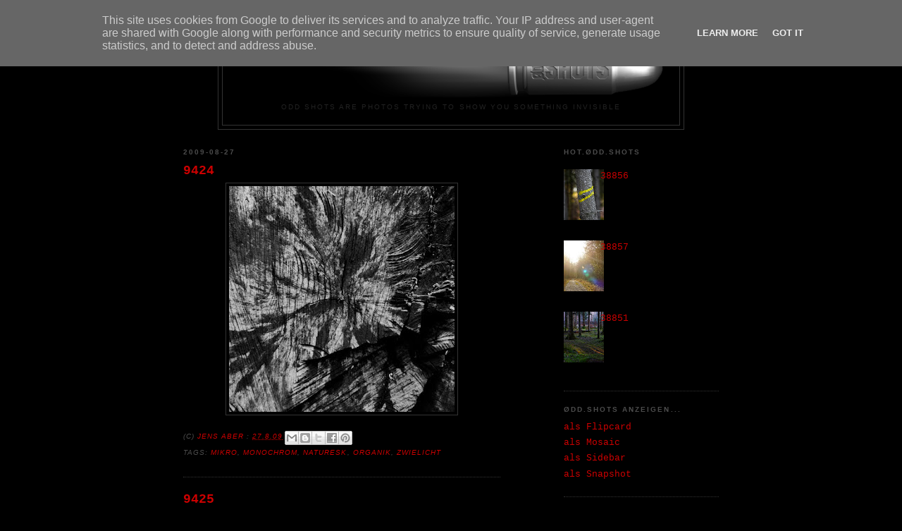

--- FILE ---
content_type: text/html; charset=UTF-8
request_url: http://shots.o-dd.de/2009/08/
body_size: 16811
content:
<!DOCTYPE html>
<html dir='ltr'>
<head>
<link href='https://www.blogger.com/static/v1/widgets/2944754296-widget_css_bundle.css' rel='stylesheet' type='text/css'/>
<meta content='text/html; charset=UTF-8' http-equiv='Content-Type'/>
<meta content='blogger' name='generator'/>
<link href='http://shots.o-dd.de/favicon.ico' rel='icon' type='image/x-icon'/>
<link href='http://shots.o-dd.de/2009/08/' rel='canonical'/>
<link rel="alternate" type="application/atom+xml" title="ØDD.SHOTS - Atom" href="http://shots.o-dd.de/feeds/posts/default" />
<link rel="alternate" type="application/rss+xml" title="ØDD.SHOTS - RSS" href="http://shots.o-dd.de/feeds/posts/default?alt=rss" />
<link rel="service.post" type="application/atom+xml" title="ØDD.SHOTS - Atom" href="https://www.blogger.com/feeds/4541992671569265701/posts/default" />
<!--Can't find substitution for tag [blog.ieCssRetrofitLinks]-->
<meta content='http://shots.o-dd.de/2009/08/' property='og:url'/>
<meta content='ØDD.SHOTS' property='og:title'/>
<meta content='ODD SHOTS are photos trying to show you something invisible' property='og:description'/>
<title>ØDD.SHOTS: 2009-08</title>
<style id='page-skin-1' type='text/css'><!--
/*
-----------------------------------------------
Blogger Template Style
Name:     Minima Black
Date:     26 Feb 2004
Updated by: Blogger Team
----------------------------------------------- */
/* Variable definitions
====================
<Variable name="bgcolor" description="Page Background Color"
type="color" default="#000">
<Variable name="textcolor" description="Text Color"
type="color" default="#ccc">
<Variable name="linkcolor" description="Link Color"
type="color" default="#9ad">
<Variable name="pagetitlecolor" description="Blog Title Color"
type="color" default="#ccc">
<Variable name="descriptioncolor" description="Blog Description Color"
type="color" default="#777">
<Variable name="titlecolor" description="Post Title Color"
type="color" default="#ad9">
<Variable name="bordercolor" description="Border Color"
type="color" default="#333">
<Variable name="sidebarcolor" description="Sidebar Title Color"
type="color" default="#777">
<Variable name="sidebartextcolor" description="Sidebar Text Color"
type="color" default="#999">
<Variable name="visitedlinkcolor" description="Visited Link Color"
type="color" default="#a7a">
<Variable name="bodyfont" description="Text Font"
type="font" default="normal normal 100% 'Trebuchet MS',Trebuchet,Verdana,Sans-serif">
<Variable name="headerfont" description="Sidebar Title Font"
type="font"
default="normal bold 78% 'Trebuchet MS',Trebuchet,Arial,Verdana,Sans-serif">
<Variable name="pagetitlefont" description="Blog Title Font"
type="font"
default="normal bold 200% 'Trebuchet MS',Trebuchet,Verdana,Sans-serif">
<Variable name="descriptionfont" description="Blog Description Font"
type="font"
default="normal normal 78% 'Trebuchet MS', Trebuchet, Verdana, Sans-serif">
<Variable name="postfooterfont" description="Post Footer Font"
type="font"
default="normal normal 78% 'Trebuchet MS', Trebuchet, Arial, Verdana, Sans-serif">
<Variable name="startSide" description="Start side in blog language"
type="automatic" default="left">
<Variable name="endSide" description="End side in blog language"
type="automatic" default="right">
*/
/* Use this with templates/template-twocol.html */
body {
background:#000000;
margin:0;
color:#cccccc;
font: x-small "Trebuchet MS", Trebuchet, Verdana, Sans-serif;
font-size/* */:/**/small;
font-size: /**/small;
text-align: center;
}
a:link {
color:#cc0000;
text-decoration:none;
}
a:visited {
color:#660000;
text-decoration:none;
}
a:hover {
color:#cc0000;
text-decoration:underline;
}
a img {
border-width:0;
}
/* Header
-----------------------------------------------
*/
#header-wrapper {
width:660px;
margin:0 auto 10px;
border:1px solid #333333;
}
#header-inner {
background-position: center;
margin-left: auto;
margin-right: auto;
}
#header {
margin: 5px;
border: 1px solid #333333;
text-align: center;
color:#cc0000;
}
#header h1 {
margin:5px 5px 0;
padding:15px 20px .25em;
line-height:1.2em;
text-transform:uppercase;
letter-spacing:.2em;
font: normal bold 200% Arial, sans-serif;
}
#header a {
color:#cc0000;
text-decoration:none;
}
#header a:hover {
color:#cc0000;
}
#header .description {
margin:0 5px 5px;
padding:0 20px 15px;
max-width:700px;
text-transform:uppercase;
letter-spacing:.2em;
line-height: 1.4em;
font: normal normal 78% Arial, sans-serif;
color: #222222;
}
#header img {
margin-left: auto;
margin-right: auto;
}
/* Outer-Wrapper
----------------------------------------------- */
#outer-wrapper {
width: 760px;
margin:0 auto;
padding:10px;
text-align:left;
font: normal normal 100% Courier, monospace;
}
#main-wrapper {
width: 450px;
float: left;
word-wrap: break-word; /* fix for long text breaking sidebar float in IE */
overflow: hidden;     /* fix for long non-text content breaking IE sidebar float */
}
#sidebar-wrapper {
width: 220px;
float: right;
word-wrap: break-word; /* fix for long text breaking sidebar float in IE */
overflow: hidden;     /* fix for long non-text content breaking IE sidebar float */
}
/* Headings
----------------------------------------------- */
h2 {
margin:1.5em 0 .75em;
font:normal bold 78% Arial, sans-serif;
line-height: 1.4em;
text-transform:uppercase;
letter-spacing:.2em;
color:#4c4c4c;
}
/* Posts
-----------------------------------------------
*/
h2.date-header {
margin:1.5em 0 .5em;
}
.post {
margin:.5em 0 1.5em;
border-bottom:1px dotted #333333;
padding-bottom:1.5em;
}
.post h3 {
margin:.25em 0 0;
padding:0 0 4px;
font-size:140%;
font-weight:normal;
line-height:1.4em;
color:#cc0000;
}
.post h3 a, .post h3 a:visited, .post h3 strong {
display:block;
text-decoration:none;
color:#cc0000;
font-weight:bold;
}
.post h3 strong, .post h3 a:hover {
color:#cccccc;
}
.post-body {
margin:0 0 .75em;
line-height:1.6em;
}
.post-body blockquote {
line-height:1.3em;
}
.post-footer {
margin: .75em 0;
color:#4c4c4c;
text-transform:uppercase;
letter-spacing:.1em;
font: italic normal 78% Arial, sans-serif;
line-height: 1.4em;
}
.comment-link {
margin-left:.6em;
}
.post img, table.tr-caption-container {
padding:4px;
border:1px solid #333333;
}
.tr-caption-container img {
border: none;
padding: 0;
}
.post blockquote {
margin:1em 20px;
}
.post blockquote p {
margin:.75em 0;
}
/* Comments
----------------------------------------------- */
#comments h4 {
margin:1em 0;
font-weight: bold;
line-height: 1.4em;
text-transform:uppercase;
letter-spacing:.2em;
color: #4c4c4c;
}
#comments-block {
margin:1em 0 1.5em;
line-height:1.6em;
}
#comments-block .comment-author {
margin:.5em 0;
}
#comments-block .comment-body {
margin:.25em 0 0;
}
#comments-block .comment-footer {
margin:-.25em 0 2em;
line-height: 1.4em;
text-transform:uppercase;
letter-spacing:.1em;
}
#comments-block .comment-body p {
margin:0 0 .75em;
}
.deleted-comment {
font-style:italic;
color:gray;
}
.feed-links {
clear: both;
line-height: 2.5em;
}
#blog-pager-newer-link {
float: left;
}
#blog-pager-older-link {
float: right;
}
#blog-pager {
text-align: center;
}
/* Sidebar Content
----------------------------------------------- */
.sidebar {
color: #666666;
line-height: 1.5em;
}
.sidebar ul {
list-style:none;
margin:0 0 0;
padding:0 0 0;
}
.sidebar li {
margin:0;
padding-top:0;
padding-right:0;
padding-bottom:.25em;
padding-left:15px;
text-indent:-15px;
line-height:1.5em;
}
.sidebar .widget, .main .widget {
border-bottom:1px dotted #333333;
margin:0 0 1.5em;
padding:0 0 1.5em;
}
.main .Blog {
border-bottom-width: 0;
}
/* Profile
----------------------------------------------- */
.profile-img {
float: left;
margin-top: 0;
margin-right: 5px;
margin-bottom: 5px;
margin-left: 0;
padding: 4px;
border: 1px solid #333333;
}
.profile-data {
margin:0;
text-transform:uppercase;
letter-spacing:.1em;
font: italic normal 78% Arial, sans-serif;
color: #4c4c4c;
font-weight: bold;
line-height: 1.6em;
}
.profile-datablock {
margin:.5em 0 .5em;
}
.profile-textblock {
margin: 0.5em 0;
line-height: 1.6em;
}
.profile-link {
font: italic normal 78% Arial, sans-serif;
text-transform: uppercase;
letter-spacing: .1em;
}
/* Footer
----------------------------------------------- */
#footer {
width:660px;
clear:both;
margin:0 auto;
padding-top:15px;
line-height: 1.6em;
text-transform:uppercase;
letter-spacing:.1em;
text-align: center;
}

--></style>
<link href='https://www.blogger.com/dyn-css/authorization.css?targetBlogID=4541992671569265701&amp;zx=5041c000-91b4-4e66-ad1b-0fb28dad87d6' media='none' onload='if(media!=&#39;all&#39;)media=&#39;all&#39;' rel='stylesheet'/><noscript><link href='https://www.blogger.com/dyn-css/authorization.css?targetBlogID=4541992671569265701&amp;zx=5041c000-91b4-4e66-ad1b-0fb28dad87d6' rel='stylesheet'/></noscript>
<meta name='google-adsense-platform-account' content='ca-host-pub-1556223355139109'/>
<meta name='google-adsense-platform-domain' content='blogspot.com'/>

<script type="text/javascript" language="javascript">
  // Supply ads personalization default for EEA readers
  // See https://www.blogger.com/go/adspersonalization
  adsbygoogle = window.adsbygoogle || [];
  if (typeof adsbygoogle.requestNonPersonalizedAds === 'undefined') {
    adsbygoogle.requestNonPersonalizedAds = 1;
  }
</script>


</head>
<body>
<div class='navbar section' id='navbar'><div class='widget Navbar' data-version='1' id='Navbar1'><script type="text/javascript">
    function setAttributeOnload(object, attribute, val) {
      if(window.addEventListener) {
        window.addEventListener('load',
          function(){ object[attribute] = val; }, false);
      } else {
        window.attachEvent('onload', function(){ object[attribute] = val; });
      }
    }
  </script>
<div id="navbar-iframe-container"></div>
<script type="text/javascript" src="https://apis.google.com/js/platform.js"></script>
<script type="text/javascript">
      gapi.load("gapi.iframes:gapi.iframes.style.bubble", function() {
        if (gapi.iframes && gapi.iframes.getContext) {
          gapi.iframes.getContext().openChild({
              url: 'https://www.blogger.com/navbar/4541992671569265701?origin\x3dhttp://shots.o-dd.de',
              where: document.getElementById("navbar-iframe-container"),
              id: "navbar-iframe"
          });
        }
      });
    </script><script type="text/javascript">
(function() {
var script = document.createElement('script');
script.type = 'text/javascript';
script.src = '//pagead2.googlesyndication.com/pagead/js/google_top_exp.js';
var head = document.getElementsByTagName('head')[0];
if (head) {
head.appendChild(script);
}})();
</script>
</div></div>
<div id='outer-wrapper'><div id='wrap2'>
<!-- skip links for text browsers -->
<span id='skiplinks' style='display:none;'>
<a href='#main'>skip to main </a> |
      <a href='#sidebar'>skip to sidebar</a>
</span>
<div id='header-wrapper'>
<div class='header section' id='header'><div class='widget Header' data-version='1' id='Header1'>
<div id='header-inner'>
<a href='http://shots.o-dd.de/' style='display: block'>
<img alt='ØDD.SHOTS' height='99px; ' id='Header1_headerimg' src='https://blogger.googleusercontent.com/img/b/R29vZ2xl/AVvXsEgBoSXWTL3XKbWSTJhZRpXe53nYzV5bo4zJsnH5-9hxpXzo0G9NbSNYbHpBBCtmgltQe0I666K5q9GiNRyEKkgCSV2e3ldBrEKHtWYqaz1NU5bvqd0sJfC0WArF1QQFbCK4SUm0PNjYOO29/s1600-r/odd_shots_logo_3D_100a.png' style='display: block' width='625px; '/>
</a>
<div class='descriptionwrapper'>
<p class='description'><span>ODD SHOTS are photos trying to show you something invisible</span></p>
</div>
</div>
</div></div>
</div>
<div id='content-wrapper'>
<div id='crosscol-wrapper' style='text-align:center'>
<div class='crosscol no-items section' id='crosscol'></div>
</div>
<div id='main-wrapper'>
<div class='main section' id='main'><div class='widget Blog' data-version='1' id='Blog1'>
<div class='blog-posts hfeed'>

          <div class="date-outer">
        
<h2 class='date-header'><span>2009-08-27</span></h2>

          <div class="date-posts">
        
<div class='post-outer'>
<div class='post hentry' itemprop='blogPost' itemscope='itemscope' itemtype='http://schema.org/BlogPosting'>
<meta content='https://blogger.googleusercontent.com/img/b/R29vZ2xl/AVvXsEhP7V3RzoSHmnVcMpQfzS61YqFb5PrgNSWaUZ1_NMnbS2FnCd-OQKLaz9i35qoNned24jatW1yN-AQ08agahm7i3INYYDAZcDDjUYtiVK8Q5_vZpGKE7zR9ND9pmqQo4js9q51P7bcIgZLt/s72-c/IMG_9424_500.JPG' itemprop='image_url'/>
<meta content='4541992671569265701' itemprop='blogId'/>
<meta content='3567389108172363109' itemprop='postId'/>
<a name='3567389108172363109'></a>
<h3 class='post-title entry-title' itemprop='name'>
<a href='http://shots.o-dd.de/2009/08/9424.html'>9424</a>
</h3>
<div class='post-header'>
<div class='post-header-line-1'></div>
</div>
<div class='post-body entry-content' id='post-body-3567389108172363109' itemprop='description articleBody'>
<div class="separator" style="clear: both; text-align: center;"><a href="https://blogger.googleusercontent.com/img/b/R29vZ2xl/AVvXsEhP7V3RzoSHmnVcMpQfzS61YqFb5PrgNSWaUZ1_NMnbS2FnCd-OQKLaz9i35qoNned24jatW1yN-AQ08agahm7i3INYYDAZcDDjUYtiVK8Q5_vZpGKE7zR9ND9pmqQo4js9q51P7bcIgZLt/s1600-h/IMG_9424_500.JPG" imageanchor="1" linkindex="15" style="margin-left: 1em; margin-right: 1em;"><img border="0" src="https://blogger.googleusercontent.com/img/b/R29vZ2xl/AVvXsEhP7V3RzoSHmnVcMpQfzS61YqFb5PrgNSWaUZ1_NMnbS2FnCd-OQKLaz9i35qoNned24jatW1yN-AQ08agahm7i3INYYDAZcDDjUYtiVK8Q5_vZpGKE7zR9ND9pmqQo4js9q51P7bcIgZLt/s320/IMG_9424_500.JPG" /></a><br />
</div>
<div style='clear: both;'></div>
</div>
<div class='post-footer'>
<div class='post-footer-line post-footer-line-1'><span class='post-author vcard'>
(C)
<span class='fn' itemprop='author' itemscope='itemscope' itemtype='http://schema.org/Person'>
<meta content='https://www.blogger.com/profile/15659108903769314761' itemprop='url'/>
<a href='https://www.blogger.com/profile/15659108903769314761' rel='author' title='author profile'>
<span itemprop='name'>Jens Aber</span>
</a>
</span>
</span>
<span class='post-timestamp'>
:
<meta content='http://shots.o-dd.de/2009/08/9424.html' itemprop='url'/>
<a class='timestamp-link' href='http://shots.o-dd.de/2009/08/9424.html' rel='bookmark' title='permanent link'><abbr class='published' itemprop='datePublished' title='2009-08-27T18:55:00+02:00'>27.8.09</abbr></a>
</span>
<span class='post-icons'>
<span class='item-control blog-admin pid-515678877'>
<a href='https://www.blogger.com/post-edit.g?blogID=4541992671569265701&postID=3567389108172363109&from=pencil' title='Post bearbeiten'>
<img alt='' class='icon-action' height='18' src='https://resources.blogblog.com/img/icon18_edit_allbkg.gif' width='18'/>
</a>
</span>
</span>
<div class='post-share-buttons goog-inline-block'>
<a class='goog-inline-block share-button sb-email' href='https://www.blogger.com/share-post.g?blogID=4541992671569265701&postID=3567389108172363109&target=email' target='_blank' title='Diesen Post per E-Mail versenden'><span class='share-button-link-text'>Diesen Post per E-Mail versenden</span></a><a class='goog-inline-block share-button sb-blog' href='https://www.blogger.com/share-post.g?blogID=4541992671569265701&postID=3567389108172363109&target=blog' onclick='window.open(this.href, "_blank", "height=270,width=475"); return false;' target='_blank' title='BlogThis!'><span class='share-button-link-text'>BlogThis!</span></a><a class='goog-inline-block share-button sb-twitter' href='https://www.blogger.com/share-post.g?blogID=4541992671569265701&postID=3567389108172363109&target=twitter' target='_blank' title='Auf X teilen'><span class='share-button-link-text'>Auf X teilen</span></a><a class='goog-inline-block share-button sb-facebook' href='https://www.blogger.com/share-post.g?blogID=4541992671569265701&postID=3567389108172363109&target=facebook' onclick='window.open(this.href, "_blank", "height=430,width=640"); return false;' target='_blank' title='In Facebook freigeben'><span class='share-button-link-text'>In Facebook freigeben</span></a><a class='goog-inline-block share-button sb-pinterest' href='https://www.blogger.com/share-post.g?blogID=4541992671569265701&postID=3567389108172363109&target=pinterest' target='_blank' title='Auf Pinterest teilen'><span class='share-button-link-text'>Auf Pinterest teilen</span></a>
</div>
</div>
<div class='post-footer-line post-footer-line-2'><span class='post-labels'>
Tags:
<a href='http://shots.o-dd.de/search/label/mikro' rel='tag'>mikro</a>,
<a href='http://shots.o-dd.de/search/label/monochrom' rel='tag'>monochrom</a>,
<a href='http://shots.o-dd.de/search/label/naturesk' rel='tag'>naturesk</a>,
<a href='http://shots.o-dd.de/search/label/organik' rel='tag'>organik</a>,
<a href='http://shots.o-dd.de/search/label/zwielicht' rel='tag'>zwielicht</a>
</span>
</div>
<div class='post-footer-line post-footer-line-3'></div>
</div>
</div>
</div>
<div class='post-outer'>
<div class='post hentry' itemprop='blogPost' itemscope='itemscope' itemtype='http://schema.org/BlogPosting'>
<meta content='https://blogger.googleusercontent.com/img/b/R29vZ2xl/AVvXsEj8fahIauXIb9l2p8UXzwrRG6Va3rpU38U0UqW8tXukr3xvN9-c-151Y3FCTCUkqQsSIzMsWpK_JmIssrDwVP2tYep_h2XX5eNkJrLVKH0ODw-WOlZoAW1VVlhXcKPLz8tgloNkv2gVKdNH/s72-c/IMG_9425_500.JPG' itemprop='image_url'/>
<meta content='4541992671569265701' itemprop='blogId'/>
<meta content='5442642072760392609' itemprop='postId'/>
<a name='5442642072760392609'></a>
<h3 class='post-title entry-title' itemprop='name'>
<a href='http://shots.o-dd.de/2009/08/9425.html'>9425</a>
</h3>
<div class='post-header'>
<div class='post-header-line-1'></div>
</div>
<div class='post-body entry-content' id='post-body-5442642072760392609' itemprop='description articleBody'>
<div class="separator" style="clear: both; text-align: center;"><a href="https://blogger.googleusercontent.com/img/b/R29vZ2xl/AVvXsEj8fahIauXIb9l2p8UXzwrRG6Va3rpU38U0UqW8tXukr3xvN9-c-151Y3FCTCUkqQsSIzMsWpK_JmIssrDwVP2tYep_h2XX5eNkJrLVKH0ODw-WOlZoAW1VVlhXcKPLz8tgloNkv2gVKdNH/s1600-h/IMG_9425_500.JPG" imageanchor="1" linkindex="220" style="margin-left: 1em; margin-right: 1em;"><img border="0" src="https://blogger.googleusercontent.com/img/b/R29vZ2xl/AVvXsEj8fahIauXIb9l2p8UXzwrRG6Va3rpU38U0UqW8tXukr3xvN9-c-151Y3FCTCUkqQsSIzMsWpK_JmIssrDwVP2tYep_h2XX5eNkJrLVKH0ODw-WOlZoAW1VVlhXcKPLz8tgloNkv2gVKdNH/s320/IMG_9425_500.JPG" /></a><br />
</div>
<div style='clear: both;'></div>
</div>
<div class='post-footer'>
<div class='post-footer-line post-footer-line-1'><span class='post-author vcard'>
(C)
<span class='fn' itemprop='author' itemscope='itemscope' itemtype='http://schema.org/Person'>
<meta content='https://www.blogger.com/profile/15659108903769314761' itemprop='url'/>
<a href='https://www.blogger.com/profile/15659108903769314761' rel='author' title='author profile'>
<span itemprop='name'>Jens Aber</span>
</a>
</span>
</span>
<span class='post-timestamp'>
:
<meta content='http://shots.o-dd.de/2009/08/9425.html' itemprop='url'/>
<a class='timestamp-link' href='http://shots.o-dd.de/2009/08/9425.html' rel='bookmark' title='permanent link'><abbr class='published' itemprop='datePublished' title='2009-08-27T18:54:00+02:00'>27.8.09</abbr></a>
</span>
<span class='post-icons'>
<span class='item-control blog-admin pid-515678877'>
<a href='https://www.blogger.com/post-edit.g?blogID=4541992671569265701&postID=5442642072760392609&from=pencil' title='Post bearbeiten'>
<img alt='' class='icon-action' height='18' src='https://resources.blogblog.com/img/icon18_edit_allbkg.gif' width='18'/>
</a>
</span>
</span>
<div class='post-share-buttons goog-inline-block'>
<a class='goog-inline-block share-button sb-email' href='https://www.blogger.com/share-post.g?blogID=4541992671569265701&postID=5442642072760392609&target=email' target='_blank' title='Diesen Post per E-Mail versenden'><span class='share-button-link-text'>Diesen Post per E-Mail versenden</span></a><a class='goog-inline-block share-button sb-blog' href='https://www.blogger.com/share-post.g?blogID=4541992671569265701&postID=5442642072760392609&target=blog' onclick='window.open(this.href, "_blank", "height=270,width=475"); return false;' target='_blank' title='BlogThis!'><span class='share-button-link-text'>BlogThis!</span></a><a class='goog-inline-block share-button sb-twitter' href='https://www.blogger.com/share-post.g?blogID=4541992671569265701&postID=5442642072760392609&target=twitter' target='_blank' title='Auf X teilen'><span class='share-button-link-text'>Auf X teilen</span></a><a class='goog-inline-block share-button sb-facebook' href='https://www.blogger.com/share-post.g?blogID=4541992671569265701&postID=5442642072760392609&target=facebook' onclick='window.open(this.href, "_blank", "height=430,width=640"); return false;' target='_blank' title='In Facebook freigeben'><span class='share-button-link-text'>In Facebook freigeben</span></a><a class='goog-inline-block share-button sb-pinterest' href='https://www.blogger.com/share-post.g?blogID=4541992671569265701&postID=5442642072760392609&target=pinterest' target='_blank' title='Auf Pinterest teilen'><span class='share-button-link-text'>Auf Pinterest teilen</span></a>
</div>
</div>
<div class='post-footer-line post-footer-line-2'><span class='post-labels'>
Tags:
<a href='http://shots.o-dd.de/search/label/artifiziell' rel='tag'>artifiziell</a>,
<a href='http://shots.o-dd.de/search/label/mikro' rel='tag'>mikro</a>,
<a href='http://shots.o-dd.de/search/label/monochrom' rel='tag'>monochrom</a>,
<a href='http://shots.o-dd.de/search/label/naturesk' rel='tag'>naturesk</a>,
<a href='http://shots.o-dd.de/search/label/organik' rel='tag'>organik</a>,
<a href='http://shots.o-dd.de/search/label/zwielicht' rel='tag'>zwielicht</a>
</span>
</div>
<div class='post-footer-line post-footer-line-3'></div>
</div>
</div>
</div>
<div class='post-outer'>
<div class='post hentry' itemprop='blogPost' itemscope='itemscope' itemtype='http://schema.org/BlogPosting'>
<meta content='https://blogger.googleusercontent.com/img/b/R29vZ2xl/AVvXsEgk4j1nvtlPrdUziGGvwwpAwiOHh8sjsOiB9NKO4KBFI1GJPgtqwWQRROUvf4VyXns01uvD0ZWWlyPbJxY9LM9R0qlasmy0W9bJ3vkWeigwNdAYnw1WtiO_HvhQpOlPDlV8tw2moK45z1DG/s72-c/IMG_9420_500.JPG' itemprop='image_url'/>
<meta content='4541992671569265701' itemprop='blogId'/>
<meta content='4912832971195278116' itemprop='postId'/>
<a name='4912832971195278116'></a>
<h3 class='post-title entry-title' itemprop='name'>
<a href='http://shots.o-dd.de/2009/08/9420.html'>9420</a>
</h3>
<div class='post-header'>
<div class='post-header-line-1'></div>
</div>
<div class='post-body entry-content' id='post-body-4912832971195278116' itemprop='description articleBody'>
<div class="separator" style="clear: both; text-align: center;"><a href="https://blogger.googleusercontent.com/img/b/R29vZ2xl/AVvXsEgk4j1nvtlPrdUziGGvwwpAwiOHh8sjsOiB9NKO4KBFI1GJPgtqwWQRROUvf4VyXns01uvD0ZWWlyPbJxY9LM9R0qlasmy0W9bJ3vkWeigwNdAYnw1WtiO_HvhQpOlPDlV8tw2moK45z1DG/s1600-h/IMG_9420_500.JPG" imageanchor="1" linkindex="15" style="margin-left: 1em; margin-right: 1em;"><img border="0" src="https://blogger.googleusercontent.com/img/b/R29vZ2xl/AVvXsEgk4j1nvtlPrdUziGGvwwpAwiOHh8sjsOiB9NKO4KBFI1GJPgtqwWQRROUvf4VyXns01uvD0ZWWlyPbJxY9LM9R0qlasmy0W9bJ3vkWeigwNdAYnw1WtiO_HvhQpOlPDlV8tw2moK45z1DG/s320/IMG_9420_500.JPG" /></a><br />
</div>
<div style='clear: both;'></div>
</div>
<div class='post-footer'>
<div class='post-footer-line post-footer-line-1'><span class='post-author vcard'>
(C)
<span class='fn' itemprop='author' itemscope='itemscope' itemtype='http://schema.org/Person'>
<meta content='https://www.blogger.com/profile/15659108903769314761' itemprop='url'/>
<a href='https://www.blogger.com/profile/15659108903769314761' rel='author' title='author profile'>
<span itemprop='name'>Jens Aber</span>
</a>
</span>
</span>
<span class='post-timestamp'>
:
<meta content='http://shots.o-dd.de/2009/08/9420.html' itemprop='url'/>
<a class='timestamp-link' href='http://shots.o-dd.de/2009/08/9420.html' rel='bookmark' title='permanent link'><abbr class='published' itemprop='datePublished' title='2009-08-27T18:51:00+02:00'>27.8.09</abbr></a>
</span>
<span class='post-icons'>
<span class='item-control blog-admin pid-515678877'>
<a href='https://www.blogger.com/post-edit.g?blogID=4541992671569265701&postID=4912832971195278116&from=pencil' title='Post bearbeiten'>
<img alt='' class='icon-action' height='18' src='https://resources.blogblog.com/img/icon18_edit_allbkg.gif' width='18'/>
</a>
</span>
</span>
<div class='post-share-buttons goog-inline-block'>
<a class='goog-inline-block share-button sb-email' href='https://www.blogger.com/share-post.g?blogID=4541992671569265701&postID=4912832971195278116&target=email' target='_blank' title='Diesen Post per E-Mail versenden'><span class='share-button-link-text'>Diesen Post per E-Mail versenden</span></a><a class='goog-inline-block share-button sb-blog' href='https://www.blogger.com/share-post.g?blogID=4541992671569265701&postID=4912832971195278116&target=blog' onclick='window.open(this.href, "_blank", "height=270,width=475"); return false;' target='_blank' title='BlogThis!'><span class='share-button-link-text'>BlogThis!</span></a><a class='goog-inline-block share-button sb-twitter' href='https://www.blogger.com/share-post.g?blogID=4541992671569265701&postID=4912832971195278116&target=twitter' target='_blank' title='Auf X teilen'><span class='share-button-link-text'>Auf X teilen</span></a><a class='goog-inline-block share-button sb-facebook' href='https://www.blogger.com/share-post.g?blogID=4541992671569265701&postID=4912832971195278116&target=facebook' onclick='window.open(this.href, "_blank", "height=430,width=640"); return false;' target='_blank' title='In Facebook freigeben'><span class='share-button-link-text'>In Facebook freigeben</span></a><a class='goog-inline-block share-button sb-pinterest' href='https://www.blogger.com/share-post.g?blogID=4541992671569265701&postID=4912832971195278116&target=pinterest' target='_blank' title='Auf Pinterest teilen'><span class='share-button-link-text'>Auf Pinterest teilen</span></a>
</div>
</div>
<div class='post-footer-line post-footer-line-2'><span class='post-labels'>
Tags:
<a href='http://shots.o-dd.de/search/label/artifiziell' rel='tag'>artifiziell</a>,
<a href='http://shots.o-dd.de/search/label/mikro' rel='tag'>mikro</a>,
<a href='http://shots.o-dd.de/search/label/monochrom' rel='tag'>monochrom</a>,
<a href='http://shots.o-dd.de/search/label/naturesk' rel='tag'>naturesk</a>,
<a href='http://shots.o-dd.de/search/label/organik' rel='tag'>organik</a>,
<a href='http://shots.o-dd.de/search/label/zwielicht' rel='tag'>zwielicht</a>
</span>
</div>
<div class='post-footer-line post-footer-line-3'></div>
</div>
</div>
</div>
<div class='post-outer'>
<div class='post hentry' itemprop='blogPost' itemscope='itemscope' itemtype='http://schema.org/BlogPosting'>
<meta content='https://blogger.googleusercontent.com/img/b/R29vZ2xl/AVvXsEgYq4okleS6nMX2_2xbgWfxwCzKJ1gSl7yIXRLqLEXA8IKlBdv4aFtLu6DWQki21W6Q8b8Esgdh-BOSuyze5PWVo1aVVUFSvsb4HhOgsJtL0Q2jN2hceyZGSdd2tBkvmy5k81ZT2OwP3tj5/s72-c/IMG_9419_500.JPG' itemprop='image_url'/>
<meta content='4541992671569265701' itemprop='blogId'/>
<meta content='3275738839747274045' itemprop='postId'/>
<a name='3275738839747274045'></a>
<h3 class='post-title entry-title' itemprop='name'>
<a href='http://shots.o-dd.de/2009/08/9419.html'>9419</a>
</h3>
<div class='post-header'>
<div class='post-header-line-1'></div>
</div>
<div class='post-body entry-content' id='post-body-3275738839747274045' itemprop='description articleBody'>
<div class="separator" style="clear: both; text-align: center;"><a href="https://blogger.googleusercontent.com/img/b/R29vZ2xl/AVvXsEgYq4okleS6nMX2_2xbgWfxwCzKJ1gSl7yIXRLqLEXA8IKlBdv4aFtLu6DWQki21W6Q8b8Esgdh-BOSuyze5PWVo1aVVUFSvsb4HhOgsJtL0Q2jN2hceyZGSdd2tBkvmy5k81ZT2OwP3tj5/s1600-h/IMG_9419_500.JPG" imageanchor="1" linkindex="15" style="margin-left: 1em; margin-right: 1em;"><img border="0" src="https://blogger.googleusercontent.com/img/b/R29vZ2xl/AVvXsEgYq4okleS6nMX2_2xbgWfxwCzKJ1gSl7yIXRLqLEXA8IKlBdv4aFtLu6DWQki21W6Q8b8Esgdh-BOSuyze5PWVo1aVVUFSvsb4HhOgsJtL0Q2jN2hceyZGSdd2tBkvmy5k81ZT2OwP3tj5/s320/IMG_9419_500.JPG" /></a><br />
</div>
<div style='clear: both;'></div>
</div>
<div class='post-footer'>
<div class='post-footer-line post-footer-line-1'><span class='post-author vcard'>
(C)
<span class='fn' itemprop='author' itemscope='itemscope' itemtype='http://schema.org/Person'>
<meta content='https://www.blogger.com/profile/15659108903769314761' itemprop='url'/>
<a href='https://www.blogger.com/profile/15659108903769314761' rel='author' title='author profile'>
<span itemprop='name'>Jens Aber</span>
</a>
</span>
</span>
<span class='post-timestamp'>
:
<meta content='http://shots.o-dd.de/2009/08/9419.html' itemprop='url'/>
<a class='timestamp-link' href='http://shots.o-dd.de/2009/08/9419.html' rel='bookmark' title='permanent link'><abbr class='published' itemprop='datePublished' title='2009-08-27T18:51:00+02:00'>27.8.09</abbr></a>
</span>
<span class='post-icons'>
<span class='item-control blog-admin pid-515678877'>
<a href='https://www.blogger.com/post-edit.g?blogID=4541992671569265701&postID=3275738839747274045&from=pencil' title='Post bearbeiten'>
<img alt='' class='icon-action' height='18' src='https://resources.blogblog.com/img/icon18_edit_allbkg.gif' width='18'/>
</a>
</span>
</span>
<div class='post-share-buttons goog-inline-block'>
<a class='goog-inline-block share-button sb-email' href='https://www.blogger.com/share-post.g?blogID=4541992671569265701&postID=3275738839747274045&target=email' target='_blank' title='Diesen Post per E-Mail versenden'><span class='share-button-link-text'>Diesen Post per E-Mail versenden</span></a><a class='goog-inline-block share-button sb-blog' href='https://www.blogger.com/share-post.g?blogID=4541992671569265701&postID=3275738839747274045&target=blog' onclick='window.open(this.href, "_blank", "height=270,width=475"); return false;' target='_blank' title='BlogThis!'><span class='share-button-link-text'>BlogThis!</span></a><a class='goog-inline-block share-button sb-twitter' href='https://www.blogger.com/share-post.g?blogID=4541992671569265701&postID=3275738839747274045&target=twitter' target='_blank' title='Auf X teilen'><span class='share-button-link-text'>Auf X teilen</span></a><a class='goog-inline-block share-button sb-facebook' href='https://www.blogger.com/share-post.g?blogID=4541992671569265701&postID=3275738839747274045&target=facebook' onclick='window.open(this.href, "_blank", "height=430,width=640"); return false;' target='_blank' title='In Facebook freigeben'><span class='share-button-link-text'>In Facebook freigeben</span></a><a class='goog-inline-block share-button sb-pinterest' href='https://www.blogger.com/share-post.g?blogID=4541992671569265701&postID=3275738839747274045&target=pinterest' target='_blank' title='Auf Pinterest teilen'><span class='share-button-link-text'>Auf Pinterest teilen</span></a>
</div>
</div>
<div class='post-footer-line post-footer-line-2'><span class='post-labels'>
Tags:
<a href='http://shots.o-dd.de/search/label/hellicht' rel='tag'>hellicht</a>,
<a href='http://shots.o-dd.de/search/label/mikro' rel='tag'>mikro</a>,
<a href='http://shots.o-dd.de/search/label/monochrom' rel='tag'>monochrom</a>,
<a href='http://shots.o-dd.de/search/label/naturesk' rel='tag'>naturesk</a>,
<a href='http://shots.o-dd.de/search/label/organik' rel='tag'>organik</a>
</span>
</div>
<div class='post-footer-line post-footer-line-3'></div>
</div>
</div>
</div>
<div class='post-outer'>
<div class='post hentry' itemprop='blogPost' itemscope='itemscope' itemtype='http://schema.org/BlogPosting'>
<meta content='https://blogger.googleusercontent.com/img/b/R29vZ2xl/AVvXsEi2MrZRuw3MNs8f9XaS7CZ4fKWfeOCvdcsfz1M9Ba2ru6nbi8cdaZJIzBZA9GTcbD0poJTXg6QwuS-Rp09_wTfOTF7oSR_voy9MJmK8rcftH2OqQvrsOxiLC8WHBe0v5G5IsgfrLTP-f4DW/s72-c/IMG_9415_500.JPG' itemprop='image_url'/>
<meta content='4541992671569265701' itemprop='blogId'/>
<meta content='1844576857824820128' itemprop='postId'/>
<a name='1844576857824820128'></a>
<h3 class='post-title entry-title' itemprop='name'>
<a href='http://shots.o-dd.de/2009/08/9415.html'>9415</a>
</h3>
<div class='post-header'>
<div class='post-header-line-1'></div>
</div>
<div class='post-body entry-content' id='post-body-1844576857824820128' itemprop='description articleBody'>
<div class="separator" style="clear: both; text-align: center;"><a href="https://blogger.googleusercontent.com/img/b/R29vZ2xl/AVvXsEi2MrZRuw3MNs8f9XaS7CZ4fKWfeOCvdcsfz1M9Ba2ru6nbi8cdaZJIzBZA9GTcbD0poJTXg6QwuS-Rp09_wTfOTF7oSR_voy9MJmK8rcftH2OqQvrsOxiLC8WHBe0v5G5IsgfrLTP-f4DW/s1600-h/IMG_9415_500.JPG" imageanchor="1" linkindex="15" style="margin-left: 1em; margin-right: 1em;"><img border="0" src="https://blogger.googleusercontent.com/img/b/R29vZ2xl/AVvXsEi2MrZRuw3MNs8f9XaS7CZ4fKWfeOCvdcsfz1M9Ba2ru6nbi8cdaZJIzBZA9GTcbD0poJTXg6QwuS-Rp09_wTfOTF7oSR_voy9MJmK8rcftH2OqQvrsOxiLC8WHBe0v5G5IsgfrLTP-f4DW/s320/IMG_9415_500.JPG" /></a><br />
</div>
<div style='clear: both;'></div>
</div>
<div class='post-footer'>
<div class='post-footer-line post-footer-line-1'><span class='post-author vcard'>
(C)
<span class='fn' itemprop='author' itemscope='itemscope' itemtype='http://schema.org/Person'>
<meta content='https://www.blogger.com/profile/15659108903769314761' itemprop='url'/>
<a href='https://www.blogger.com/profile/15659108903769314761' rel='author' title='author profile'>
<span itemprop='name'>Jens Aber</span>
</a>
</span>
</span>
<span class='post-timestamp'>
:
<meta content='http://shots.o-dd.de/2009/08/9415.html' itemprop='url'/>
<a class='timestamp-link' href='http://shots.o-dd.de/2009/08/9415.html' rel='bookmark' title='permanent link'><abbr class='published' itemprop='datePublished' title='2009-08-27T18:48:00+02:00'>27.8.09</abbr></a>
</span>
<span class='post-icons'>
<span class='item-control blog-admin pid-515678877'>
<a href='https://www.blogger.com/post-edit.g?blogID=4541992671569265701&postID=1844576857824820128&from=pencil' title='Post bearbeiten'>
<img alt='' class='icon-action' height='18' src='https://resources.blogblog.com/img/icon18_edit_allbkg.gif' width='18'/>
</a>
</span>
</span>
<div class='post-share-buttons goog-inline-block'>
<a class='goog-inline-block share-button sb-email' href='https://www.blogger.com/share-post.g?blogID=4541992671569265701&postID=1844576857824820128&target=email' target='_blank' title='Diesen Post per E-Mail versenden'><span class='share-button-link-text'>Diesen Post per E-Mail versenden</span></a><a class='goog-inline-block share-button sb-blog' href='https://www.blogger.com/share-post.g?blogID=4541992671569265701&postID=1844576857824820128&target=blog' onclick='window.open(this.href, "_blank", "height=270,width=475"); return false;' target='_blank' title='BlogThis!'><span class='share-button-link-text'>BlogThis!</span></a><a class='goog-inline-block share-button sb-twitter' href='https://www.blogger.com/share-post.g?blogID=4541992671569265701&postID=1844576857824820128&target=twitter' target='_blank' title='Auf X teilen'><span class='share-button-link-text'>Auf X teilen</span></a><a class='goog-inline-block share-button sb-facebook' href='https://www.blogger.com/share-post.g?blogID=4541992671569265701&postID=1844576857824820128&target=facebook' onclick='window.open(this.href, "_blank", "height=430,width=640"); return false;' target='_blank' title='In Facebook freigeben'><span class='share-button-link-text'>In Facebook freigeben</span></a><a class='goog-inline-block share-button sb-pinterest' href='https://www.blogger.com/share-post.g?blogID=4541992671569265701&postID=1844576857824820128&target=pinterest' target='_blank' title='Auf Pinterest teilen'><span class='share-button-link-text'>Auf Pinterest teilen</span></a>
</div>
</div>
<div class='post-footer-line post-footer-line-2'><span class='post-labels'>
Tags:
<a href='http://shots.o-dd.de/search/label/hellicht' rel='tag'>hellicht</a>,
<a href='http://shots.o-dd.de/search/label/mikro' rel='tag'>mikro</a>,
<a href='http://shots.o-dd.de/search/label/monochrom' rel='tag'>monochrom</a>,
<a href='http://shots.o-dd.de/search/label/naturesk' rel='tag'>naturesk</a>,
<a href='http://shots.o-dd.de/search/label/organik' rel='tag'>organik</a>
</span>
</div>
<div class='post-footer-line post-footer-line-3'></div>
</div>
</div>
</div>
<div class='post-outer'>
<div class='post hentry' itemprop='blogPost' itemscope='itemscope' itemtype='http://schema.org/BlogPosting'>
<meta content='https://blogger.googleusercontent.com/img/b/R29vZ2xl/AVvXsEhmSpLlDvVmSgK6VlHjzICT6-2hyopw0kNxn_cyyszHVDeNXHG-zAJh3RDaJtiffCHGlW5AeWyfI4gaJGenPbKRIztD5ZElp_SDsHs_NFwnEr619eBtWl2RuyX3zvNujvssllvBzP9BYmrR/s72-c/IMG_9413_500.JPG' itemprop='image_url'/>
<meta content='4541992671569265701' itemprop='blogId'/>
<meta content='2377601841229156990' itemprop='postId'/>
<a name='2377601841229156990'></a>
<h3 class='post-title entry-title' itemprop='name'>
<a href='http://shots.o-dd.de/2009/08/9413.html'>9413</a>
</h3>
<div class='post-header'>
<div class='post-header-line-1'></div>
</div>
<div class='post-body entry-content' id='post-body-2377601841229156990' itemprop='description articleBody'>
<div class="separator" style="clear: both; text-align: center;"><a href="https://blogger.googleusercontent.com/img/b/R29vZ2xl/AVvXsEhmSpLlDvVmSgK6VlHjzICT6-2hyopw0kNxn_cyyszHVDeNXHG-zAJh3RDaJtiffCHGlW5AeWyfI4gaJGenPbKRIztD5ZElp_SDsHs_NFwnEr619eBtWl2RuyX3zvNujvssllvBzP9BYmrR/s1600-h/IMG_9413_500.JPG" imageanchor="1" linkindex="15" style="margin-left: 1em; margin-right: 1em;"><img border="0" src="https://blogger.googleusercontent.com/img/b/R29vZ2xl/AVvXsEhmSpLlDvVmSgK6VlHjzICT6-2hyopw0kNxn_cyyszHVDeNXHG-zAJh3RDaJtiffCHGlW5AeWyfI4gaJGenPbKRIztD5ZElp_SDsHs_NFwnEr619eBtWl2RuyX3zvNujvssllvBzP9BYmrR/s320/IMG_9413_500.JPG" /></a><br />
</div>
<div style='clear: both;'></div>
</div>
<div class='post-footer'>
<div class='post-footer-line post-footer-line-1'><span class='post-author vcard'>
(C)
<span class='fn' itemprop='author' itemscope='itemscope' itemtype='http://schema.org/Person'>
<meta content='https://www.blogger.com/profile/15659108903769314761' itemprop='url'/>
<a href='https://www.blogger.com/profile/15659108903769314761' rel='author' title='author profile'>
<span itemprop='name'>Jens Aber</span>
</a>
</span>
</span>
<span class='post-timestamp'>
:
<meta content='http://shots.o-dd.de/2009/08/9413.html' itemprop='url'/>
<a class='timestamp-link' href='http://shots.o-dd.de/2009/08/9413.html' rel='bookmark' title='permanent link'><abbr class='published' itemprop='datePublished' title='2009-08-27T18:47:00+02:00'>27.8.09</abbr></a>
</span>
<span class='post-icons'>
<span class='item-control blog-admin pid-515678877'>
<a href='https://www.blogger.com/post-edit.g?blogID=4541992671569265701&postID=2377601841229156990&from=pencil' title='Post bearbeiten'>
<img alt='' class='icon-action' height='18' src='https://resources.blogblog.com/img/icon18_edit_allbkg.gif' width='18'/>
</a>
</span>
</span>
<div class='post-share-buttons goog-inline-block'>
<a class='goog-inline-block share-button sb-email' href='https://www.blogger.com/share-post.g?blogID=4541992671569265701&postID=2377601841229156990&target=email' target='_blank' title='Diesen Post per E-Mail versenden'><span class='share-button-link-text'>Diesen Post per E-Mail versenden</span></a><a class='goog-inline-block share-button sb-blog' href='https://www.blogger.com/share-post.g?blogID=4541992671569265701&postID=2377601841229156990&target=blog' onclick='window.open(this.href, "_blank", "height=270,width=475"); return false;' target='_blank' title='BlogThis!'><span class='share-button-link-text'>BlogThis!</span></a><a class='goog-inline-block share-button sb-twitter' href='https://www.blogger.com/share-post.g?blogID=4541992671569265701&postID=2377601841229156990&target=twitter' target='_blank' title='Auf X teilen'><span class='share-button-link-text'>Auf X teilen</span></a><a class='goog-inline-block share-button sb-facebook' href='https://www.blogger.com/share-post.g?blogID=4541992671569265701&postID=2377601841229156990&target=facebook' onclick='window.open(this.href, "_blank", "height=430,width=640"); return false;' target='_blank' title='In Facebook freigeben'><span class='share-button-link-text'>In Facebook freigeben</span></a><a class='goog-inline-block share-button sb-pinterest' href='https://www.blogger.com/share-post.g?blogID=4541992671569265701&postID=2377601841229156990&target=pinterest' target='_blank' title='Auf Pinterest teilen'><span class='share-button-link-text'>Auf Pinterest teilen</span></a>
</div>
</div>
<div class='post-footer-line post-footer-line-2'><span class='post-labels'>
Tags:
<a href='http://shots.o-dd.de/search/label/bunt' rel='tag'>bunt</a>,
<a href='http://shots.o-dd.de/search/label/hellicht' rel='tag'>hellicht</a>,
<a href='http://shots.o-dd.de/search/label/mikro' rel='tag'>mikro</a>,
<a href='http://shots.o-dd.de/search/label/naturesk' rel='tag'>naturesk</a>,
<a href='http://shots.o-dd.de/search/label/organik' rel='tag'>organik</a>
</span>
</div>
<div class='post-footer-line post-footer-line-3'></div>
</div>
</div>
</div>
<div class='post-outer'>
<div class='post hentry' itemprop='blogPost' itemscope='itemscope' itemtype='http://schema.org/BlogPosting'>
<meta content='https://blogger.googleusercontent.com/img/b/R29vZ2xl/AVvXsEhAhvZF9J0HveFmWQW0_h3l5gfusDwoZeh96JELT67HaCxZ-KQqeyvD974SZM3S5H_2_0N77Gf2DwXGFQ5rZEKmvtgaKknaAXNrUFGjg4nRN8Essx7IPRuIKlIoX1okFU_NSyJcjS0QJtf-/s72-c/IMG_9410_500.JPG' itemprop='image_url'/>
<meta content='4541992671569265701' itemprop='blogId'/>
<meta content='1978687448093719611' itemprop='postId'/>
<a name='1978687448093719611'></a>
<h3 class='post-title entry-title' itemprop='name'>
<a href='http://shots.o-dd.de/2009/08/9410.html'>9410</a>
</h3>
<div class='post-header'>
<div class='post-header-line-1'></div>
</div>
<div class='post-body entry-content' id='post-body-1978687448093719611' itemprop='description articleBody'>
<div class="separator" style="clear: both; text-align: center;"><a href="https://blogger.googleusercontent.com/img/b/R29vZ2xl/AVvXsEhAhvZF9J0HveFmWQW0_h3l5gfusDwoZeh96JELT67HaCxZ-KQqeyvD974SZM3S5H_2_0N77Gf2DwXGFQ5rZEKmvtgaKknaAXNrUFGjg4nRN8Essx7IPRuIKlIoX1okFU_NSyJcjS0QJtf-/s1600-h/IMG_9410_500.JPG" imageanchor="1" linkindex="15" style="margin-left: 1em; margin-right: 1em;"><img border="0" src="https://blogger.googleusercontent.com/img/b/R29vZ2xl/AVvXsEhAhvZF9J0HveFmWQW0_h3l5gfusDwoZeh96JELT67HaCxZ-KQqeyvD974SZM3S5H_2_0N77Gf2DwXGFQ5rZEKmvtgaKknaAXNrUFGjg4nRN8Essx7IPRuIKlIoX1okFU_NSyJcjS0QJtf-/s320/IMG_9410_500.JPG" /></a><br />
</div>
<div style='clear: both;'></div>
</div>
<div class='post-footer'>
<div class='post-footer-line post-footer-line-1'><span class='post-author vcard'>
(C)
<span class='fn' itemprop='author' itemscope='itemscope' itemtype='http://schema.org/Person'>
<meta content='https://www.blogger.com/profile/15659108903769314761' itemprop='url'/>
<a href='https://www.blogger.com/profile/15659108903769314761' rel='author' title='author profile'>
<span itemprop='name'>Jens Aber</span>
</a>
</span>
</span>
<span class='post-timestamp'>
:
<meta content='http://shots.o-dd.de/2009/08/9410.html' itemprop='url'/>
<a class='timestamp-link' href='http://shots.o-dd.de/2009/08/9410.html' rel='bookmark' title='permanent link'><abbr class='published' itemprop='datePublished' title='2009-08-27T18:45:00+02:00'>27.8.09</abbr></a>
</span>
<span class='post-icons'>
<span class='item-control blog-admin pid-515678877'>
<a href='https://www.blogger.com/post-edit.g?blogID=4541992671569265701&postID=1978687448093719611&from=pencil' title='Post bearbeiten'>
<img alt='' class='icon-action' height='18' src='https://resources.blogblog.com/img/icon18_edit_allbkg.gif' width='18'/>
</a>
</span>
</span>
<div class='post-share-buttons goog-inline-block'>
<a class='goog-inline-block share-button sb-email' href='https://www.blogger.com/share-post.g?blogID=4541992671569265701&postID=1978687448093719611&target=email' target='_blank' title='Diesen Post per E-Mail versenden'><span class='share-button-link-text'>Diesen Post per E-Mail versenden</span></a><a class='goog-inline-block share-button sb-blog' href='https://www.blogger.com/share-post.g?blogID=4541992671569265701&postID=1978687448093719611&target=blog' onclick='window.open(this.href, "_blank", "height=270,width=475"); return false;' target='_blank' title='BlogThis!'><span class='share-button-link-text'>BlogThis!</span></a><a class='goog-inline-block share-button sb-twitter' href='https://www.blogger.com/share-post.g?blogID=4541992671569265701&postID=1978687448093719611&target=twitter' target='_blank' title='Auf X teilen'><span class='share-button-link-text'>Auf X teilen</span></a><a class='goog-inline-block share-button sb-facebook' href='https://www.blogger.com/share-post.g?blogID=4541992671569265701&postID=1978687448093719611&target=facebook' onclick='window.open(this.href, "_blank", "height=430,width=640"); return false;' target='_blank' title='In Facebook freigeben'><span class='share-button-link-text'>In Facebook freigeben</span></a><a class='goog-inline-block share-button sb-pinterest' href='https://www.blogger.com/share-post.g?blogID=4541992671569265701&postID=1978687448093719611&target=pinterest' target='_blank' title='Auf Pinterest teilen'><span class='share-button-link-text'>Auf Pinterest teilen</span></a>
</div>
</div>
<div class='post-footer-line post-footer-line-2'><span class='post-labels'>
Tags:
<a href='http://shots.o-dd.de/search/label/hellicht' rel='tag'>hellicht</a>,
<a href='http://shots.o-dd.de/search/label/mikro' rel='tag'>mikro</a>,
<a href='http://shots.o-dd.de/search/label/monochrom' rel='tag'>monochrom</a>,
<a href='http://shots.o-dd.de/search/label/naturesk' rel='tag'>naturesk</a>,
<a href='http://shots.o-dd.de/search/label/organik' rel='tag'>organik</a>
</span>
</div>
<div class='post-footer-line post-footer-line-3'></div>
</div>
</div>
</div>
<div class='post-outer'>
<div class='post hentry' itemprop='blogPost' itemscope='itemscope' itemtype='http://schema.org/BlogPosting'>
<meta content='https://blogger.googleusercontent.com/img/b/R29vZ2xl/AVvXsEg2ZHGORxtQgIBmqi251GmwGHumjhen2Su4jCQ8EQa4MG5LbPPPem5li3GjoFczwcH6tIOpcRj7mxdHbMfGuoV_7vDVd5vSy8IBitQ5E-D7ifAMWgolcb-VYfrnzo_nrORLmDqasQrwyDdD/s72-c/IMG_9403_500.JPG' itemprop='image_url'/>
<meta content='4541992671569265701' itemprop='blogId'/>
<meta content='823973445048827958' itemprop='postId'/>
<a name='823973445048827958'></a>
<h3 class='post-title entry-title' itemprop='name'>
<a href='http://shots.o-dd.de/2009/08/9403.html'>9403</a>
</h3>
<div class='post-header'>
<div class='post-header-line-1'></div>
</div>
<div class='post-body entry-content' id='post-body-823973445048827958' itemprop='description articleBody'>
<div class="separator" style="clear: both; text-align: center;"><a href="https://blogger.googleusercontent.com/img/b/R29vZ2xl/AVvXsEg2ZHGORxtQgIBmqi251GmwGHumjhen2Su4jCQ8EQa4MG5LbPPPem5li3GjoFczwcH6tIOpcRj7mxdHbMfGuoV_7vDVd5vSy8IBitQ5E-D7ifAMWgolcb-VYfrnzo_nrORLmDqasQrwyDdD/s1600-h/IMG_9403_500.JPG" imageanchor="1" linkindex="15" style="margin-left: 1em; margin-right: 1em;"><img border="0" src="https://blogger.googleusercontent.com/img/b/R29vZ2xl/AVvXsEg2ZHGORxtQgIBmqi251GmwGHumjhen2Su4jCQ8EQa4MG5LbPPPem5li3GjoFczwcH6tIOpcRj7mxdHbMfGuoV_7vDVd5vSy8IBitQ5E-D7ifAMWgolcb-VYfrnzo_nrORLmDqasQrwyDdD/s320/IMG_9403_500.JPG" /></a><br />
</div>
<div style='clear: both;'></div>
</div>
<div class='post-footer'>
<div class='post-footer-line post-footer-line-1'><span class='post-author vcard'>
(C)
<span class='fn' itemprop='author' itemscope='itemscope' itemtype='http://schema.org/Person'>
<meta content='https://www.blogger.com/profile/15659108903769314761' itemprop='url'/>
<a href='https://www.blogger.com/profile/15659108903769314761' rel='author' title='author profile'>
<span itemprop='name'>Jens Aber</span>
</a>
</span>
</span>
<span class='post-timestamp'>
:
<meta content='http://shots.o-dd.de/2009/08/9403.html' itemprop='url'/>
<a class='timestamp-link' href='http://shots.o-dd.de/2009/08/9403.html' rel='bookmark' title='permanent link'><abbr class='published' itemprop='datePublished' title='2009-08-27T18:41:00+02:00'>27.8.09</abbr></a>
</span>
<span class='post-icons'>
<span class='item-control blog-admin pid-515678877'>
<a href='https://www.blogger.com/post-edit.g?blogID=4541992671569265701&postID=823973445048827958&from=pencil' title='Post bearbeiten'>
<img alt='' class='icon-action' height='18' src='https://resources.blogblog.com/img/icon18_edit_allbkg.gif' width='18'/>
</a>
</span>
</span>
<div class='post-share-buttons goog-inline-block'>
<a class='goog-inline-block share-button sb-email' href='https://www.blogger.com/share-post.g?blogID=4541992671569265701&postID=823973445048827958&target=email' target='_blank' title='Diesen Post per E-Mail versenden'><span class='share-button-link-text'>Diesen Post per E-Mail versenden</span></a><a class='goog-inline-block share-button sb-blog' href='https://www.blogger.com/share-post.g?blogID=4541992671569265701&postID=823973445048827958&target=blog' onclick='window.open(this.href, "_blank", "height=270,width=475"); return false;' target='_blank' title='BlogThis!'><span class='share-button-link-text'>BlogThis!</span></a><a class='goog-inline-block share-button sb-twitter' href='https://www.blogger.com/share-post.g?blogID=4541992671569265701&postID=823973445048827958&target=twitter' target='_blank' title='Auf X teilen'><span class='share-button-link-text'>Auf X teilen</span></a><a class='goog-inline-block share-button sb-facebook' href='https://www.blogger.com/share-post.g?blogID=4541992671569265701&postID=823973445048827958&target=facebook' onclick='window.open(this.href, "_blank", "height=430,width=640"); return false;' target='_blank' title='In Facebook freigeben'><span class='share-button-link-text'>In Facebook freigeben</span></a><a class='goog-inline-block share-button sb-pinterest' href='https://www.blogger.com/share-post.g?blogID=4541992671569265701&postID=823973445048827958&target=pinterest' target='_blank' title='Auf Pinterest teilen'><span class='share-button-link-text'>Auf Pinterest teilen</span></a>
</div>
</div>
<div class='post-footer-line post-footer-line-2'><span class='post-labels'>
Tags:
<a href='http://shots.o-dd.de/search/label/makro' rel='tag'>makro</a>,
<a href='http://shots.o-dd.de/search/label/monochrom' rel='tag'>monochrom</a>,
<a href='http://shots.o-dd.de/search/label/naturesk' rel='tag'>naturesk</a>,
<a href='http://shots.o-dd.de/search/label/organik' rel='tag'>organik</a>,
<a href='http://shots.o-dd.de/search/label/zwielicht' rel='tag'>zwielicht</a>
</span>
</div>
<div class='post-footer-line post-footer-line-3'></div>
</div>
</div>
</div>

          </div></div>
        

          <div class="date-outer">
        
<h2 class='date-header'><span>2009-08-17</span></h2>

          <div class="date-posts">
        
<div class='post-outer'>
<div class='post hentry' itemprop='blogPost' itemscope='itemscope' itemtype='http://schema.org/BlogPosting'>
<meta content='https://blogger.googleusercontent.com/img/b/R29vZ2xl/AVvXsEj5zfof9l5ub8G7iiqpx_QZB_XznUf0fw-NS14ftf0AUn2bbgoK4SJSmxOpgnE0OYhtcboTMsLUAj0Gk8kBkCTfNocJ5Xyru6yCtJctHNCsL4pwRM5TIhrdxSwjvBUEIk1F-XV3CW70H8oF/s72-c/IMG_9400_500.JPG' itemprop='image_url'/>
<meta content='4541992671569265701' itemprop='blogId'/>
<meta content='4327156412124177141' itemprop='postId'/>
<a name='4327156412124177141'></a>
<h3 class='post-title entry-title' itemprop='name'>
<a href='http://shots.o-dd.de/2009/08/9400.html'>9400</a>
</h3>
<div class='post-header'>
<div class='post-header-line-1'></div>
</div>
<div class='post-body entry-content' id='post-body-4327156412124177141' itemprop='description articleBody'>
<div class="separator" style="clear: both; text-align: center;"><a href="https://blogger.googleusercontent.com/img/b/R29vZ2xl/AVvXsEj5zfof9l5ub8G7iiqpx_QZB_XznUf0fw-NS14ftf0AUn2bbgoK4SJSmxOpgnE0OYhtcboTMsLUAj0Gk8kBkCTfNocJ5Xyru6yCtJctHNCsL4pwRM5TIhrdxSwjvBUEIk1F-XV3CW70H8oF/s1600-h/IMG_9400_500.JPG" imageanchor="1" linkindex="225" style="margin-left: 1em; margin-right: 1em;"><img border="0" src="https://blogger.googleusercontent.com/img/b/R29vZ2xl/AVvXsEj5zfof9l5ub8G7iiqpx_QZB_XznUf0fw-NS14ftf0AUn2bbgoK4SJSmxOpgnE0OYhtcboTMsLUAj0Gk8kBkCTfNocJ5Xyru6yCtJctHNCsL4pwRM5TIhrdxSwjvBUEIk1F-XV3CW70H8oF/s320/IMG_9400_500.JPG" /></a><br />
</div>
<div style='clear: both;'></div>
</div>
<div class='post-footer'>
<div class='post-footer-line post-footer-line-1'><span class='post-author vcard'>
(C)
<span class='fn' itemprop='author' itemscope='itemscope' itemtype='http://schema.org/Person'>
<meta content='https://www.blogger.com/profile/15659108903769314761' itemprop='url'/>
<a href='https://www.blogger.com/profile/15659108903769314761' rel='author' title='author profile'>
<span itemprop='name'>Jens Aber</span>
</a>
</span>
</span>
<span class='post-timestamp'>
:
<meta content='http://shots.o-dd.de/2009/08/9400.html' itemprop='url'/>
<a class='timestamp-link' href='http://shots.o-dd.de/2009/08/9400.html' rel='bookmark' title='permanent link'><abbr class='published' itemprop='datePublished' title='2009-08-17T19:26:00+02:00'>17.8.09</abbr></a>
</span>
<span class='post-icons'>
<span class='item-control blog-admin pid-515678877'>
<a href='https://www.blogger.com/post-edit.g?blogID=4541992671569265701&postID=4327156412124177141&from=pencil' title='Post bearbeiten'>
<img alt='' class='icon-action' height='18' src='https://resources.blogblog.com/img/icon18_edit_allbkg.gif' width='18'/>
</a>
</span>
</span>
<div class='post-share-buttons goog-inline-block'>
<a class='goog-inline-block share-button sb-email' href='https://www.blogger.com/share-post.g?blogID=4541992671569265701&postID=4327156412124177141&target=email' target='_blank' title='Diesen Post per E-Mail versenden'><span class='share-button-link-text'>Diesen Post per E-Mail versenden</span></a><a class='goog-inline-block share-button sb-blog' href='https://www.blogger.com/share-post.g?blogID=4541992671569265701&postID=4327156412124177141&target=blog' onclick='window.open(this.href, "_blank", "height=270,width=475"); return false;' target='_blank' title='BlogThis!'><span class='share-button-link-text'>BlogThis!</span></a><a class='goog-inline-block share-button sb-twitter' href='https://www.blogger.com/share-post.g?blogID=4541992671569265701&postID=4327156412124177141&target=twitter' target='_blank' title='Auf X teilen'><span class='share-button-link-text'>Auf X teilen</span></a><a class='goog-inline-block share-button sb-facebook' href='https://www.blogger.com/share-post.g?blogID=4541992671569265701&postID=4327156412124177141&target=facebook' onclick='window.open(this.href, "_blank", "height=430,width=640"); return false;' target='_blank' title='In Facebook freigeben'><span class='share-button-link-text'>In Facebook freigeben</span></a><a class='goog-inline-block share-button sb-pinterest' href='https://www.blogger.com/share-post.g?blogID=4541992671569265701&postID=4327156412124177141&target=pinterest' target='_blank' title='Auf Pinterest teilen'><span class='share-button-link-text'>Auf Pinterest teilen</span></a>
</div>
</div>
<div class='post-footer-line post-footer-line-2'><span class='post-labels'>
Tags:
<a href='http://shots.o-dd.de/search/label/bunt' rel='tag'>bunt</a>,
<a href='http://shots.o-dd.de/search/label/hellicht' rel='tag'>hellicht</a>,
<a href='http://shots.o-dd.de/search/label/makro' rel='tag'>makro</a>,
<a href='http://shots.o-dd.de/search/label/naturesk' rel='tag'>naturesk</a>,
<a href='http://shots.o-dd.de/search/label/organik' rel='tag'>organik</a>
</span>
</div>
<div class='post-footer-line post-footer-line-3'></div>
</div>
</div>
</div>
<div class='post-outer'>
<div class='post hentry' itemprop='blogPost' itemscope='itemscope' itemtype='http://schema.org/BlogPosting'>
<meta content='https://blogger.googleusercontent.com/img/b/R29vZ2xl/AVvXsEjrczIUQl_90F4pqV2O-UpF_5ZoXhgc7Wdf4c5lQ6DzaTeMbr3_iEk5xffiQqJEvTXeYYD29lsVL903Awl8lp24bLw_uXdkroVsAVqb6afW7Fw3fqeRK6fg4B0VFry3aWcBsCDT4Fo2NzIj/s72-c/IMG_9397_500.JPG' itemprop='image_url'/>
<meta content='4541992671569265701' itemprop='blogId'/>
<meta content='5868034341653859292' itemprop='postId'/>
<a name='5868034341653859292'></a>
<h3 class='post-title entry-title' itemprop='name'>
<a href='http://shots.o-dd.de/2009/08/9397.html'>9397</a>
</h3>
<div class='post-header'>
<div class='post-header-line-1'></div>
</div>
<div class='post-body entry-content' id='post-body-5868034341653859292' itemprop='description articleBody'>
<div class="separator" style="clear: both; text-align: center;"><a href="https://blogger.googleusercontent.com/img/b/R29vZ2xl/AVvXsEjrczIUQl_90F4pqV2O-UpF_5ZoXhgc7Wdf4c5lQ6DzaTeMbr3_iEk5xffiQqJEvTXeYYD29lsVL903Awl8lp24bLw_uXdkroVsAVqb6afW7Fw3fqeRK6fg4B0VFry3aWcBsCDT4Fo2NzIj/s1600-h/IMG_9397_500.JPG" imageanchor="1" linkindex="17" style="margin-left: 1em; margin-right: 1em;"><img border="0" src="https://blogger.googleusercontent.com/img/b/R29vZ2xl/AVvXsEjrczIUQl_90F4pqV2O-UpF_5ZoXhgc7Wdf4c5lQ6DzaTeMbr3_iEk5xffiQqJEvTXeYYD29lsVL903Awl8lp24bLw_uXdkroVsAVqb6afW7Fw3fqeRK6fg4B0VFry3aWcBsCDT4Fo2NzIj/s320/IMG_9397_500.JPG" /></a><br />
</div>
<div style='clear: both;'></div>
</div>
<div class='post-footer'>
<div class='post-footer-line post-footer-line-1'><span class='post-author vcard'>
(C)
<span class='fn' itemprop='author' itemscope='itemscope' itemtype='http://schema.org/Person'>
<meta content='https://www.blogger.com/profile/15659108903769314761' itemprop='url'/>
<a href='https://www.blogger.com/profile/15659108903769314761' rel='author' title='author profile'>
<span itemprop='name'>Jens Aber</span>
</a>
</span>
</span>
<span class='post-timestamp'>
:
<meta content='http://shots.o-dd.de/2009/08/9397.html' itemprop='url'/>
<a class='timestamp-link' href='http://shots.o-dd.de/2009/08/9397.html' rel='bookmark' title='permanent link'><abbr class='published' itemprop='datePublished' title='2009-08-17T19:25:00+02:00'>17.8.09</abbr></a>
</span>
<span class='post-icons'>
<span class='item-control blog-admin pid-515678877'>
<a href='https://www.blogger.com/post-edit.g?blogID=4541992671569265701&postID=5868034341653859292&from=pencil' title='Post bearbeiten'>
<img alt='' class='icon-action' height='18' src='https://resources.blogblog.com/img/icon18_edit_allbkg.gif' width='18'/>
</a>
</span>
</span>
<div class='post-share-buttons goog-inline-block'>
<a class='goog-inline-block share-button sb-email' href='https://www.blogger.com/share-post.g?blogID=4541992671569265701&postID=5868034341653859292&target=email' target='_blank' title='Diesen Post per E-Mail versenden'><span class='share-button-link-text'>Diesen Post per E-Mail versenden</span></a><a class='goog-inline-block share-button sb-blog' href='https://www.blogger.com/share-post.g?blogID=4541992671569265701&postID=5868034341653859292&target=blog' onclick='window.open(this.href, "_blank", "height=270,width=475"); return false;' target='_blank' title='BlogThis!'><span class='share-button-link-text'>BlogThis!</span></a><a class='goog-inline-block share-button sb-twitter' href='https://www.blogger.com/share-post.g?blogID=4541992671569265701&postID=5868034341653859292&target=twitter' target='_blank' title='Auf X teilen'><span class='share-button-link-text'>Auf X teilen</span></a><a class='goog-inline-block share-button sb-facebook' href='https://www.blogger.com/share-post.g?blogID=4541992671569265701&postID=5868034341653859292&target=facebook' onclick='window.open(this.href, "_blank", "height=430,width=640"); return false;' target='_blank' title='In Facebook freigeben'><span class='share-button-link-text'>In Facebook freigeben</span></a><a class='goog-inline-block share-button sb-pinterest' href='https://www.blogger.com/share-post.g?blogID=4541992671569265701&postID=5868034341653859292&target=pinterest' target='_blank' title='Auf Pinterest teilen'><span class='share-button-link-text'>Auf Pinterest teilen</span></a>
</div>
</div>
<div class='post-footer-line post-footer-line-2'><span class='post-labels'>
Tags:
<a href='http://shots.o-dd.de/search/label/bunt' rel='tag'>bunt</a>,
<a href='http://shots.o-dd.de/search/label/hellicht' rel='tag'>hellicht</a>,
<a href='http://shots.o-dd.de/search/label/makro' rel='tag'>makro</a>,
<a href='http://shots.o-dd.de/search/label/naturesk' rel='tag'>naturesk</a>,
<a href='http://shots.o-dd.de/search/label/organik' rel='tag'>organik</a>
</span>
</div>
<div class='post-footer-line post-footer-line-3'></div>
</div>
</div>
</div>
<div class='post-outer'>
<div class='post hentry' itemprop='blogPost' itemscope='itemscope' itemtype='http://schema.org/BlogPosting'>
<meta content='https://blogger.googleusercontent.com/img/b/R29vZ2xl/AVvXsEjU1Q6lxv-sglMuGakSuxznIlWKwJdL-k7g3DmCjMyt1FOHLdTeUDYd_GKsR84dXSJE5n1mx_d2SzFldbFBMqVbHrE1zuRapkGG5IQwPPp7x3WfVQHhq6ig9yUmFg0cNFFK3CRwMJii6Xr_/s72-c/IMG_9381_500.JPG' itemprop='image_url'/>
<meta content='4541992671569265701' itemprop='blogId'/>
<meta content='8091330824242893380' itemprop='postId'/>
<a name='8091330824242893380'></a>
<h3 class='post-title entry-title' itemprop='name'>
<a href='http://shots.o-dd.de/2009/08/9381.html'>9381</a>
</h3>
<div class='post-header'>
<div class='post-header-line-1'></div>
</div>
<div class='post-body entry-content' id='post-body-8091330824242893380' itemprop='description articleBody'>
<div class="separator" style="clear: both; text-align: center;"><a href="https://blogger.googleusercontent.com/img/b/R29vZ2xl/AVvXsEjU1Q6lxv-sglMuGakSuxznIlWKwJdL-k7g3DmCjMyt1FOHLdTeUDYd_GKsR84dXSJE5n1mx_d2SzFldbFBMqVbHrE1zuRapkGG5IQwPPp7x3WfVQHhq6ig9yUmFg0cNFFK3CRwMJii6Xr_/s1600-h/IMG_9381_500.JPG" imageanchor="1" linkindex="16" style="margin-left: 1em; margin-right: 1em;"><img border="0" src="https://blogger.googleusercontent.com/img/b/R29vZ2xl/AVvXsEjU1Q6lxv-sglMuGakSuxznIlWKwJdL-k7g3DmCjMyt1FOHLdTeUDYd_GKsR84dXSJE5n1mx_d2SzFldbFBMqVbHrE1zuRapkGG5IQwPPp7x3WfVQHhq6ig9yUmFg0cNFFK3CRwMJii6Xr_/s320/IMG_9381_500.JPG" /></a><br />
</div>
<div style='clear: both;'></div>
</div>
<div class='post-footer'>
<div class='post-footer-line post-footer-line-1'><span class='post-author vcard'>
(C)
<span class='fn' itemprop='author' itemscope='itemscope' itemtype='http://schema.org/Person'>
<meta content='https://www.blogger.com/profile/15659108903769314761' itemprop='url'/>
<a href='https://www.blogger.com/profile/15659108903769314761' rel='author' title='author profile'>
<span itemprop='name'>Jens Aber</span>
</a>
</span>
</span>
<span class='post-timestamp'>
:
<meta content='http://shots.o-dd.de/2009/08/9381.html' itemprop='url'/>
<a class='timestamp-link' href='http://shots.o-dd.de/2009/08/9381.html' rel='bookmark' title='permanent link'><abbr class='published' itemprop='datePublished' title='2009-08-17T19:21:00+02:00'>17.8.09</abbr></a>
</span>
<span class='post-icons'>
<span class='item-control blog-admin pid-515678877'>
<a href='https://www.blogger.com/post-edit.g?blogID=4541992671569265701&postID=8091330824242893380&from=pencil' title='Post bearbeiten'>
<img alt='' class='icon-action' height='18' src='https://resources.blogblog.com/img/icon18_edit_allbkg.gif' width='18'/>
</a>
</span>
</span>
<div class='post-share-buttons goog-inline-block'>
<a class='goog-inline-block share-button sb-email' href='https://www.blogger.com/share-post.g?blogID=4541992671569265701&postID=8091330824242893380&target=email' target='_blank' title='Diesen Post per E-Mail versenden'><span class='share-button-link-text'>Diesen Post per E-Mail versenden</span></a><a class='goog-inline-block share-button sb-blog' href='https://www.blogger.com/share-post.g?blogID=4541992671569265701&postID=8091330824242893380&target=blog' onclick='window.open(this.href, "_blank", "height=270,width=475"); return false;' target='_blank' title='BlogThis!'><span class='share-button-link-text'>BlogThis!</span></a><a class='goog-inline-block share-button sb-twitter' href='https://www.blogger.com/share-post.g?blogID=4541992671569265701&postID=8091330824242893380&target=twitter' target='_blank' title='Auf X teilen'><span class='share-button-link-text'>Auf X teilen</span></a><a class='goog-inline-block share-button sb-facebook' href='https://www.blogger.com/share-post.g?blogID=4541992671569265701&postID=8091330824242893380&target=facebook' onclick='window.open(this.href, "_blank", "height=430,width=640"); return false;' target='_blank' title='In Facebook freigeben'><span class='share-button-link-text'>In Facebook freigeben</span></a><a class='goog-inline-block share-button sb-pinterest' href='https://www.blogger.com/share-post.g?blogID=4541992671569265701&postID=8091330824242893380&target=pinterest' target='_blank' title='Auf Pinterest teilen'><span class='share-button-link-text'>Auf Pinterest teilen</span></a>
</div>
</div>
<div class='post-footer-line post-footer-line-2'><span class='post-labels'>
Tags:
<a href='http://shots.o-dd.de/search/label/bunt' rel='tag'>bunt</a>,
<a href='http://shots.o-dd.de/search/label/makro' rel='tag'>makro</a>,
<a href='http://shots.o-dd.de/search/label/naturesk' rel='tag'>naturesk</a>,
<a href='http://shots.o-dd.de/search/label/organik' rel='tag'>organik</a>,
<a href='http://shots.o-dd.de/search/label/zwielicht' rel='tag'>zwielicht</a>
</span>
</div>
<div class='post-footer-line post-footer-line-3'></div>
</div>
</div>
</div>

          </div></div>
        

          <div class="date-outer">
        
<h2 class='date-header'><span>2009-08-04</span></h2>

          <div class="date-posts">
        
<div class='post-outer'>
<div class='post hentry' itemprop='blogPost' itemscope='itemscope' itemtype='http://schema.org/BlogPosting'>
<meta content='https://blogger.googleusercontent.com/img/b/R29vZ2xl/AVvXsEjVrNRjjJnNmtJNTBtsE7BCahjZBd3XhyphenhyphenqI-Z6BPnTxLVqr-d0IWEkQuvsk0GVyIBLwH3xrbz00L8uqWOEzaAePjYUi0VYerudngJjJOgEgkXc6xFuRu6TufBvYLEHQrAPtdtNUhPoRUbqv/s72-c/IMG_9151_500.JPG' itemprop='image_url'/>
<meta content='4541992671569265701' itemprop='blogId'/>
<meta content='4916675605743483731' itemprop='postId'/>
<a name='4916675605743483731'></a>
<h3 class='post-title entry-title' itemprop='name'>
<a href='http://shots.o-dd.de/2009/08/9151.html'>9151</a>
</h3>
<div class='post-header'>
<div class='post-header-line-1'></div>
</div>
<div class='post-body entry-content' id='post-body-4916675605743483731' itemprop='description articleBody'>
<div class="separator" style="clear: both; text-align: center;"><a href="https://blogger.googleusercontent.com/img/b/R29vZ2xl/AVvXsEjVrNRjjJnNmtJNTBtsE7BCahjZBd3XhyphenhyphenqI-Z6BPnTxLVqr-d0IWEkQuvsk0GVyIBLwH3xrbz00L8uqWOEzaAePjYUi0VYerudngJjJOgEgkXc6xFuRu6TufBvYLEHQrAPtdtNUhPoRUbqv/s1600-h/IMG_9151_500.JPG" imageanchor="1" linkindex="227" style="margin-left: 1em; margin-right: 1em;"><img border="0" src="https://blogger.googleusercontent.com/img/b/R29vZ2xl/AVvXsEjVrNRjjJnNmtJNTBtsE7BCahjZBd3XhyphenhyphenqI-Z6BPnTxLVqr-d0IWEkQuvsk0GVyIBLwH3xrbz00L8uqWOEzaAePjYUi0VYerudngJjJOgEgkXc6xFuRu6TufBvYLEHQrAPtdtNUhPoRUbqv/s320/IMG_9151_500.JPG" /></a><br />
</div>
<div style='clear: both;'></div>
</div>
<div class='post-footer'>
<div class='post-footer-line post-footer-line-1'><span class='post-author vcard'>
(C)
<span class='fn' itemprop='author' itemscope='itemscope' itemtype='http://schema.org/Person'>
<meta content='https://www.blogger.com/profile/15659108903769314761' itemprop='url'/>
<a href='https://www.blogger.com/profile/15659108903769314761' rel='author' title='author profile'>
<span itemprop='name'>Jens Aber</span>
</a>
</span>
</span>
<span class='post-timestamp'>
:
<meta content='http://shots.o-dd.de/2009/08/9151.html' itemprop='url'/>
<a class='timestamp-link' href='http://shots.o-dd.de/2009/08/9151.html' rel='bookmark' title='permanent link'><abbr class='published' itemprop='datePublished' title='2009-08-04T19:30:00+02:00'>4.8.09</abbr></a>
</span>
<span class='post-icons'>
<span class='item-control blog-admin pid-515678877'>
<a href='https://www.blogger.com/post-edit.g?blogID=4541992671569265701&postID=4916675605743483731&from=pencil' title='Post bearbeiten'>
<img alt='' class='icon-action' height='18' src='https://resources.blogblog.com/img/icon18_edit_allbkg.gif' width='18'/>
</a>
</span>
</span>
<div class='post-share-buttons goog-inline-block'>
<a class='goog-inline-block share-button sb-email' href='https://www.blogger.com/share-post.g?blogID=4541992671569265701&postID=4916675605743483731&target=email' target='_blank' title='Diesen Post per E-Mail versenden'><span class='share-button-link-text'>Diesen Post per E-Mail versenden</span></a><a class='goog-inline-block share-button sb-blog' href='https://www.blogger.com/share-post.g?blogID=4541992671569265701&postID=4916675605743483731&target=blog' onclick='window.open(this.href, "_blank", "height=270,width=475"); return false;' target='_blank' title='BlogThis!'><span class='share-button-link-text'>BlogThis!</span></a><a class='goog-inline-block share-button sb-twitter' href='https://www.blogger.com/share-post.g?blogID=4541992671569265701&postID=4916675605743483731&target=twitter' target='_blank' title='Auf X teilen'><span class='share-button-link-text'>Auf X teilen</span></a><a class='goog-inline-block share-button sb-facebook' href='https://www.blogger.com/share-post.g?blogID=4541992671569265701&postID=4916675605743483731&target=facebook' onclick='window.open(this.href, "_blank", "height=430,width=640"); return false;' target='_blank' title='In Facebook freigeben'><span class='share-button-link-text'>In Facebook freigeben</span></a><a class='goog-inline-block share-button sb-pinterest' href='https://www.blogger.com/share-post.g?blogID=4541992671569265701&postID=4916675605743483731&target=pinterest' target='_blank' title='Auf Pinterest teilen'><span class='share-button-link-text'>Auf Pinterest teilen</span></a>
</div>
</div>
<div class='post-footer-line post-footer-line-2'><span class='post-labels'>
Tags:
<a href='http://shots.o-dd.de/search/label/artifiziell' rel='tag'>artifiziell</a>,
<a href='http://shots.o-dd.de/search/label/bunt' rel='tag'>bunt</a>,
<a href='http://shots.o-dd.de/search/label/hellicht' rel='tag'>hellicht</a>,
<a href='http://shots.o-dd.de/search/label/mikro' rel='tag'>mikro</a>,
<a href='http://shots.o-dd.de/search/label/naturesk' rel='tag'>naturesk</a>,
<a href='http://shots.o-dd.de/search/label/organik' rel='tag'>organik</a>
</span>
</div>
<div class='post-footer-line post-footer-line-3'></div>
</div>
</div>
</div>
<div class='post-outer'>
<div class='post hentry' itemprop='blogPost' itemscope='itemscope' itemtype='http://schema.org/BlogPosting'>
<meta content='https://blogger.googleusercontent.com/img/b/R29vZ2xl/AVvXsEinynfpAA4f-jzcJhmcvffj7hHaAA_TdZkAbm9Kzq-jKris9qfG7US3Rtm8JDTYYgdMjnabK8wVFhZW1s8lH16IbQ8HgX1wfSpdTuONV5anDqEXH82qo8OlMzbv4H9cu3VNtmwNVaAzaSdD/s72-c/IMG_9143_500.JPG' itemprop='image_url'/>
<meta content='4541992671569265701' itemprop='blogId'/>
<meta content='4050239107359994888' itemprop='postId'/>
<a name='4050239107359994888'></a>
<h3 class='post-title entry-title' itemprop='name'>
<a href='http://shots.o-dd.de/2009/08/9143.html'>9143</a>
</h3>
<div class='post-header'>
<div class='post-header-line-1'></div>
</div>
<div class='post-body entry-content' id='post-body-4050239107359994888' itemprop='description articleBody'>
<div class="separator" style="clear: both; text-align: center;"><a href="https://blogger.googleusercontent.com/img/b/R29vZ2xl/AVvXsEinynfpAA4f-jzcJhmcvffj7hHaAA_TdZkAbm9Kzq-jKris9qfG7US3Rtm8JDTYYgdMjnabK8wVFhZW1s8lH16IbQ8HgX1wfSpdTuONV5anDqEXH82qo8OlMzbv4H9cu3VNtmwNVaAzaSdD/s1600-h/IMG_9143_500.JPG" imageanchor="1" linkindex="15" style="margin-left: 1em; margin-right: 1em;"><img border="0" src="https://blogger.googleusercontent.com/img/b/R29vZ2xl/AVvXsEinynfpAA4f-jzcJhmcvffj7hHaAA_TdZkAbm9Kzq-jKris9qfG7US3Rtm8JDTYYgdMjnabK8wVFhZW1s8lH16IbQ8HgX1wfSpdTuONV5anDqEXH82qo8OlMzbv4H9cu3VNtmwNVaAzaSdD/s320/IMG_9143_500.JPG" /></a><br />
</div>
<div style='clear: both;'></div>
</div>
<div class='post-footer'>
<div class='post-footer-line post-footer-line-1'><span class='post-author vcard'>
(C)
<span class='fn' itemprop='author' itemscope='itemscope' itemtype='http://schema.org/Person'>
<meta content='https://www.blogger.com/profile/15659108903769314761' itemprop='url'/>
<a href='https://www.blogger.com/profile/15659108903769314761' rel='author' title='author profile'>
<span itemprop='name'>Jens Aber</span>
</a>
</span>
</span>
<span class='post-timestamp'>
:
<meta content='http://shots.o-dd.de/2009/08/9143.html' itemprop='url'/>
<a class='timestamp-link' href='http://shots.o-dd.de/2009/08/9143.html' rel='bookmark' title='permanent link'><abbr class='published' itemprop='datePublished' title='2009-08-04T19:17:00+02:00'>4.8.09</abbr></a>
</span>
<span class='post-icons'>
<span class='item-control blog-admin pid-515678877'>
<a href='https://www.blogger.com/post-edit.g?blogID=4541992671569265701&postID=4050239107359994888&from=pencil' title='Post bearbeiten'>
<img alt='' class='icon-action' height='18' src='https://resources.blogblog.com/img/icon18_edit_allbkg.gif' width='18'/>
</a>
</span>
</span>
<div class='post-share-buttons goog-inline-block'>
<a class='goog-inline-block share-button sb-email' href='https://www.blogger.com/share-post.g?blogID=4541992671569265701&postID=4050239107359994888&target=email' target='_blank' title='Diesen Post per E-Mail versenden'><span class='share-button-link-text'>Diesen Post per E-Mail versenden</span></a><a class='goog-inline-block share-button sb-blog' href='https://www.blogger.com/share-post.g?blogID=4541992671569265701&postID=4050239107359994888&target=blog' onclick='window.open(this.href, "_blank", "height=270,width=475"); return false;' target='_blank' title='BlogThis!'><span class='share-button-link-text'>BlogThis!</span></a><a class='goog-inline-block share-button sb-twitter' href='https://www.blogger.com/share-post.g?blogID=4541992671569265701&postID=4050239107359994888&target=twitter' target='_blank' title='Auf X teilen'><span class='share-button-link-text'>Auf X teilen</span></a><a class='goog-inline-block share-button sb-facebook' href='https://www.blogger.com/share-post.g?blogID=4541992671569265701&postID=4050239107359994888&target=facebook' onclick='window.open(this.href, "_blank", "height=430,width=640"); return false;' target='_blank' title='In Facebook freigeben'><span class='share-button-link-text'>In Facebook freigeben</span></a><a class='goog-inline-block share-button sb-pinterest' href='https://www.blogger.com/share-post.g?blogID=4541992671569265701&postID=4050239107359994888&target=pinterest' target='_blank' title='Auf Pinterest teilen'><span class='share-button-link-text'>Auf Pinterest teilen</span></a>
</div>
</div>
<div class='post-footer-line post-footer-line-2'><span class='post-labels'>
Tags:
<a href='http://shots.o-dd.de/search/label/hellicht' rel='tag'>hellicht</a>,
<a href='http://shots.o-dd.de/search/label/mikro' rel='tag'>mikro</a>,
<a href='http://shots.o-dd.de/search/label/monochrom' rel='tag'>monochrom</a>,
<a href='http://shots.o-dd.de/search/label/naturesk' rel='tag'>naturesk</a>,
<a href='http://shots.o-dd.de/search/label/organik' rel='tag'>organik</a>
</span>
</div>
<div class='post-footer-line post-footer-line-3'></div>
</div>
</div>
</div>
<div class='post-outer'>
<div class='post hentry' itemprop='blogPost' itemscope='itemscope' itemtype='http://schema.org/BlogPosting'>
<meta content='https://blogger.googleusercontent.com/img/b/R29vZ2xl/AVvXsEg4bAKNyHEpc-q84IALz84TIzav6kkLyl4vLt5uRalQNyG4a4MZxLB0Se5GGy4XpdvjniMbDiWRZn2KjaUkE6CraZ-kjI9cos0w_NUHiYXFBzVcboIqg08m0F4Ao8EguFpSzt5OrIAfW98B/s72-c/IMG_9136_500.JPG' itemprop='image_url'/>
<meta content='4541992671569265701' itemprop='blogId'/>
<meta content='5905119446929698639' itemprop='postId'/>
<a name='5905119446929698639'></a>
<h3 class='post-title entry-title' itemprop='name'>
<a href='http://shots.o-dd.de/2009/08/9136.html'>9136</a>
</h3>
<div class='post-header'>
<div class='post-header-line-1'></div>
</div>
<div class='post-body entry-content' id='post-body-5905119446929698639' itemprop='description articleBody'>
<div class="separator" style="clear: both; text-align: center;"><a href="https://blogger.googleusercontent.com/img/b/R29vZ2xl/AVvXsEg4bAKNyHEpc-q84IALz84TIzav6kkLyl4vLt5uRalQNyG4a4MZxLB0Se5GGy4XpdvjniMbDiWRZn2KjaUkE6CraZ-kjI9cos0w_NUHiYXFBzVcboIqg08m0F4Ao8EguFpSzt5OrIAfW98B/s1600-h/IMG_9136_500.JPG" imageanchor="1" linkindex="17" style="margin-left: 1em; margin-right: 1em;"><img border="0" src="https://blogger.googleusercontent.com/img/b/R29vZ2xl/AVvXsEg4bAKNyHEpc-q84IALz84TIzav6kkLyl4vLt5uRalQNyG4a4MZxLB0Se5GGy4XpdvjniMbDiWRZn2KjaUkE6CraZ-kjI9cos0w_NUHiYXFBzVcboIqg08m0F4Ao8EguFpSzt5OrIAfW98B/s320/IMG_9136_500.JPG" /></a><br />
</div>
<div style='clear: both;'></div>
</div>
<div class='post-footer'>
<div class='post-footer-line post-footer-line-1'><span class='post-author vcard'>
(C)
<span class='fn' itemprop='author' itemscope='itemscope' itemtype='http://schema.org/Person'>
<meta content='https://www.blogger.com/profile/15659108903769314761' itemprop='url'/>
<a href='https://www.blogger.com/profile/15659108903769314761' rel='author' title='author profile'>
<span itemprop='name'>Jens Aber</span>
</a>
</span>
</span>
<span class='post-timestamp'>
:
<meta content='http://shots.o-dd.de/2009/08/9136.html' itemprop='url'/>
<a class='timestamp-link' href='http://shots.o-dd.de/2009/08/9136.html' rel='bookmark' title='permanent link'><abbr class='published' itemprop='datePublished' title='2009-08-04T19:15:00+02:00'>4.8.09</abbr></a>
</span>
<span class='post-icons'>
<span class='item-control blog-admin pid-515678877'>
<a href='https://www.blogger.com/post-edit.g?blogID=4541992671569265701&postID=5905119446929698639&from=pencil' title='Post bearbeiten'>
<img alt='' class='icon-action' height='18' src='https://resources.blogblog.com/img/icon18_edit_allbkg.gif' width='18'/>
</a>
</span>
</span>
<div class='post-share-buttons goog-inline-block'>
<a class='goog-inline-block share-button sb-email' href='https://www.blogger.com/share-post.g?blogID=4541992671569265701&postID=5905119446929698639&target=email' target='_blank' title='Diesen Post per E-Mail versenden'><span class='share-button-link-text'>Diesen Post per E-Mail versenden</span></a><a class='goog-inline-block share-button sb-blog' href='https://www.blogger.com/share-post.g?blogID=4541992671569265701&postID=5905119446929698639&target=blog' onclick='window.open(this.href, "_blank", "height=270,width=475"); return false;' target='_blank' title='BlogThis!'><span class='share-button-link-text'>BlogThis!</span></a><a class='goog-inline-block share-button sb-twitter' href='https://www.blogger.com/share-post.g?blogID=4541992671569265701&postID=5905119446929698639&target=twitter' target='_blank' title='Auf X teilen'><span class='share-button-link-text'>Auf X teilen</span></a><a class='goog-inline-block share-button sb-facebook' href='https://www.blogger.com/share-post.g?blogID=4541992671569265701&postID=5905119446929698639&target=facebook' onclick='window.open(this.href, "_blank", "height=430,width=640"); return false;' target='_blank' title='In Facebook freigeben'><span class='share-button-link-text'>In Facebook freigeben</span></a><a class='goog-inline-block share-button sb-pinterest' href='https://www.blogger.com/share-post.g?blogID=4541992671569265701&postID=5905119446929698639&target=pinterest' target='_blank' title='Auf Pinterest teilen'><span class='share-button-link-text'>Auf Pinterest teilen</span></a>
</div>
</div>
<div class='post-footer-line post-footer-line-2'><span class='post-labels'>
Tags:
<a href='http://shots.o-dd.de/search/label/artifiziell' rel='tag'>artifiziell</a>,
<a href='http://shots.o-dd.de/search/label/bunt' rel='tag'>bunt</a>,
<a href='http://shots.o-dd.de/search/label/hellicht' rel='tag'>hellicht</a>,
<a href='http://shots.o-dd.de/search/label/mikro' rel='tag'>mikro</a>,
<a href='http://shots.o-dd.de/search/label/naturesk' rel='tag'>naturesk</a>,
<a href='http://shots.o-dd.de/search/label/organik' rel='tag'>organik</a>
</span>
</div>
<div class='post-footer-line post-footer-line-3'></div>
</div>
</div>
</div>
<div class='post-outer'>
<div class='post hentry' itemprop='blogPost' itemscope='itemscope' itemtype='http://schema.org/BlogPosting'>
<meta content='https://blogger.googleusercontent.com/img/b/R29vZ2xl/AVvXsEiYxUmaMrtVo-hvJ_fQK64RP8S4tIzRnUD99bCDykXpXLeifw7iZ_NFJo_be9BPUy96UX6KM0vbvGiKyMFafCnNzao6b5Y7VN0VkTPLRBt8wVE8qqo6FEgro9It2jdcVsQgMTbiWp7C8jWC/s72-c/IMG_9138_500.JPG' itemprop='image_url'/>
<meta content='4541992671569265701' itemprop='blogId'/>
<meta content='3497111045380985626' itemprop='postId'/>
<a name='3497111045380985626'></a>
<h3 class='post-title entry-title' itemprop='name'>
<a href='http://shots.o-dd.de/2009/08/9138.html'>9138</a>
</h3>
<div class='post-header'>
<div class='post-header-line-1'></div>
</div>
<div class='post-body entry-content' id='post-body-3497111045380985626' itemprop='description articleBody'>
<div class="separator" style="clear: both; text-align: center;"><a href="https://blogger.googleusercontent.com/img/b/R29vZ2xl/AVvXsEiYxUmaMrtVo-hvJ_fQK64RP8S4tIzRnUD99bCDykXpXLeifw7iZ_NFJo_be9BPUy96UX6KM0vbvGiKyMFafCnNzao6b5Y7VN0VkTPLRBt8wVE8qqo6FEgro9It2jdcVsQgMTbiWp7C8jWC/s1600-h/IMG_9138_500.JPG" imageanchor="1" linkindex="15" style="margin-left: 1em; margin-right: 1em;"><img border="0" src="https://blogger.googleusercontent.com/img/b/R29vZ2xl/AVvXsEiYxUmaMrtVo-hvJ_fQK64RP8S4tIzRnUD99bCDykXpXLeifw7iZ_NFJo_be9BPUy96UX6KM0vbvGiKyMFafCnNzao6b5Y7VN0VkTPLRBt8wVE8qqo6FEgro9It2jdcVsQgMTbiWp7C8jWC/s320/IMG_9138_500.JPG" /></a><br />
</div>
<div style='clear: both;'></div>
</div>
<div class='post-footer'>
<div class='post-footer-line post-footer-line-1'><span class='post-author vcard'>
(C)
<span class='fn' itemprop='author' itemscope='itemscope' itemtype='http://schema.org/Person'>
<meta content='https://www.blogger.com/profile/15659108903769314761' itemprop='url'/>
<a href='https://www.blogger.com/profile/15659108903769314761' rel='author' title='author profile'>
<span itemprop='name'>Jens Aber</span>
</a>
</span>
</span>
<span class='post-timestamp'>
:
<meta content='http://shots.o-dd.de/2009/08/9138.html' itemprop='url'/>
<a class='timestamp-link' href='http://shots.o-dd.de/2009/08/9138.html' rel='bookmark' title='permanent link'><abbr class='published' itemprop='datePublished' title='2009-08-04T19:15:00+02:00'>4.8.09</abbr></a>
</span>
<span class='post-icons'>
<span class='item-control blog-admin pid-515678877'>
<a href='https://www.blogger.com/post-edit.g?blogID=4541992671569265701&postID=3497111045380985626&from=pencil' title='Post bearbeiten'>
<img alt='' class='icon-action' height='18' src='https://resources.blogblog.com/img/icon18_edit_allbkg.gif' width='18'/>
</a>
</span>
</span>
<div class='post-share-buttons goog-inline-block'>
<a class='goog-inline-block share-button sb-email' href='https://www.blogger.com/share-post.g?blogID=4541992671569265701&postID=3497111045380985626&target=email' target='_blank' title='Diesen Post per E-Mail versenden'><span class='share-button-link-text'>Diesen Post per E-Mail versenden</span></a><a class='goog-inline-block share-button sb-blog' href='https://www.blogger.com/share-post.g?blogID=4541992671569265701&postID=3497111045380985626&target=blog' onclick='window.open(this.href, "_blank", "height=270,width=475"); return false;' target='_blank' title='BlogThis!'><span class='share-button-link-text'>BlogThis!</span></a><a class='goog-inline-block share-button sb-twitter' href='https://www.blogger.com/share-post.g?blogID=4541992671569265701&postID=3497111045380985626&target=twitter' target='_blank' title='Auf X teilen'><span class='share-button-link-text'>Auf X teilen</span></a><a class='goog-inline-block share-button sb-facebook' href='https://www.blogger.com/share-post.g?blogID=4541992671569265701&postID=3497111045380985626&target=facebook' onclick='window.open(this.href, "_blank", "height=430,width=640"); return false;' target='_blank' title='In Facebook freigeben'><span class='share-button-link-text'>In Facebook freigeben</span></a><a class='goog-inline-block share-button sb-pinterest' href='https://www.blogger.com/share-post.g?blogID=4541992671569265701&postID=3497111045380985626&target=pinterest' target='_blank' title='Auf Pinterest teilen'><span class='share-button-link-text'>Auf Pinterest teilen</span></a>
</div>
</div>
<div class='post-footer-line post-footer-line-2'><span class='post-labels'>
Tags:
<a href='http://shots.o-dd.de/search/label/anorganik' rel='tag'>anorganik</a>,
<a href='http://shots.o-dd.de/search/label/bunt' rel='tag'>bunt</a>,
<a href='http://shots.o-dd.de/search/label/hellicht' rel='tag'>hellicht</a>,
<a href='http://shots.o-dd.de/search/label/mikro' rel='tag'>mikro</a>,
<a href='http://shots.o-dd.de/search/label/naturesk' rel='tag'>naturesk</a>,
<a href='http://shots.o-dd.de/search/label/organik' rel='tag'>organik</a>
</span>
</div>
<div class='post-footer-line post-footer-line-3'></div>
</div>
</div>
</div>
<div class='post-outer'>
<div class='post hentry' itemprop='blogPost' itemscope='itemscope' itemtype='http://schema.org/BlogPosting'>
<meta content='https://blogger.googleusercontent.com/img/b/R29vZ2xl/AVvXsEj4b0sE7droJ7hEMpaIH2ZgpMYg7C5hk-aUmtKNgAMz_ZpVSf2B-u6Cu6-sBJpXOasODNDYPed1BPFB_CgYWJzljK0H2ftlYK_i3T0iatAyde0W8rUouLsgDl8WAyMdADe12I0jx31fhgL9/s72-c/IMG_9131_500.JPG' itemprop='image_url'/>
<meta content='4541992671569265701' itemprop='blogId'/>
<meta content='9064223607667821067' itemprop='postId'/>
<a name='9064223607667821067'></a>
<h3 class='post-title entry-title' itemprop='name'>
<a href='http://shots.o-dd.de/2009/08/9131.html'>9131</a>
</h3>
<div class='post-header'>
<div class='post-header-line-1'></div>
</div>
<div class='post-body entry-content' id='post-body-9064223607667821067' itemprop='description articleBody'>
<div class="separator" style="clear: both; text-align: center;"><a href="https://blogger.googleusercontent.com/img/b/R29vZ2xl/AVvXsEj4b0sE7droJ7hEMpaIH2ZgpMYg7C5hk-aUmtKNgAMz_ZpVSf2B-u6Cu6-sBJpXOasODNDYPed1BPFB_CgYWJzljK0H2ftlYK_i3T0iatAyde0W8rUouLsgDl8WAyMdADe12I0jx31fhgL9/s1600-h/IMG_9131_500.JPG" imageanchor="1" linkindex="221" style="margin-left: 1em; margin-right: 1em;"><img border="0" src="https://blogger.googleusercontent.com/img/b/R29vZ2xl/AVvXsEj4b0sE7droJ7hEMpaIH2ZgpMYg7C5hk-aUmtKNgAMz_ZpVSf2B-u6Cu6-sBJpXOasODNDYPed1BPFB_CgYWJzljK0H2ftlYK_i3T0iatAyde0W8rUouLsgDl8WAyMdADe12I0jx31fhgL9/s320/IMG_9131_500.JPG" /></a><br />
</div>
<div style='clear: both;'></div>
</div>
<div class='post-footer'>
<div class='post-footer-line post-footer-line-1'><span class='post-author vcard'>
(C)
<span class='fn' itemprop='author' itemscope='itemscope' itemtype='http://schema.org/Person'>
<meta content='https://www.blogger.com/profile/15659108903769314761' itemprop='url'/>
<a href='https://www.blogger.com/profile/15659108903769314761' rel='author' title='author profile'>
<span itemprop='name'>Jens Aber</span>
</a>
</span>
</span>
<span class='post-timestamp'>
:
<meta content='http://shots.o-dd.de/2009/08/9131.html' itemprop='url'/>
<a class='timestamp-link' href='http://shots.o-dd.de/2009/08/9131.html' rel='bookmark' title='permanent link'><abbr class='published' itemprop='datePublished' title='2009-08-04T19:12:00+02:00'>4.8.09</abbr></a>
</span>
<span class='post-icons'>
<span class='item-control blog-admin pid-515678877'>
<a href='https://www.blogger.com/post-edit.g?blogID=4541992671569265701&postID=9064223607667821067&from=pencil' title='Post bearbeiten'>
<img alt='' class='icon-action' height='18' src='https://resources.blogblog.com/img/icon18_edit_allbkg.gif' width='18'/>
</a>
</span>
</span>
<div class='post-share-buttons goog-inline-block'>
<a class='goog-inline-block share-button sb-email' href='https://www.blogger.com/share-post.g?blogID=4541992671569265701&postID=9064223607667821067&target=email' target='_blank' title='Diesen Post per E-Mail versenden'><span class='share-button-link-text'>Diesen Post per E-Mail versenden</span></a><a class='goog-inline-block share-button sb-blog' href='https://www.blogger.com/share-post.g?blogID=4541992671569265701&postID=9064223607667821067&target=blog' onclick='window.open(this.href, "_blank", "height=270,width=475"); return false;' target='_blank' title='BlogThis!'><span class='share-button-link-text'>BlogThis!</span></a><a class='goog-inline-block share-button sb-twitter' href='https://www.blogger.com/share-post.g?blogID=4541992671569265701&postID=9064223607667821067&target=twitter' target='_blank' title='Auf X teilen'><span class='share-button-link-text'>Auf X teilen</span></a><a class='goog-inline-block share-button sb-facebook' href='https://www.blogger.com/share-post.g?blogID=4541992671569265701&postID=9064223607667821067&target=facebook' onclick='window.open(this.href, "_blank", "height=430,width=640"); return false;' target='_blank' title='In Facebook freigeben'><span class='share-button-link-text'>In Facebook freigeben</span></a><a class='goog-inline-block share-button sb-pinterest' href='https://www.blogger.com/share-post.g?blogID=4541992671569265701&postID=9064223607667821067&target=pinterest' target='_blank' title='Auf Pinterest teilen'><span class='share-button-link-text'>Auf Pinterest teilen</span></a>
</div>
</div>
<div class='post-footer-line post-footer-line-2'><span class='post-labels'>
Tags:
<a href='http://shots.o-dd.de/search/label/bunt' rel='tag'>bunt</a>,
<a href='http://shots.o-dd.de/search/label/hellicht' rel='tag'>hellicht</a>,
<a href='http://shots.o-dd.de/search/label/mikro' rel='tag'>mikro</a>,
<a href='http://shots.o-dd.de/search/label/naturesk' rel='tag'>naturesk</a>,
<a href='http://shots.o-dd.de/search/label/organik' rel='tag'>organik</a>
</span>
</div>
<div class='post-footer-line post-footer-line-3'></div>
</div>
</div>
</div>
<div class='post-outer'>
<div class='post hentry' itemprop='blogPost' itemscope='itemscope' itemtype='http://schema.org/BlogPosting'>
<meta content='https://blogger.googleusercontent.com/img/b/R29vZ2xl/AVvXsEjLDPUYmlsTeAH1Rj3cHPuzDIGjzyqYhsqmyq2U5dyaC-gp5RgxyCVWSBmaKxCKiCtVSfRgB1NfXlt10WfO7ZMTAsKcXAUMIABCF92Tgiqe1utOty7c5ZwDu1lSzNuhqgS9yn-O9HK6PEBT/s72-c/IMG_9129_500.JPG' itemprop='image_url'/>
<meta content='4541992671569265701' itemprop='blogId'/>
<meta content='5205978026935799132' itemprop='postId'/>
<a name='5205978026935799132'></a>
<h3 class='post-title entry-title' itemprop='name'>
<a href='http://shots.o-dd.de/2009/08/9129.html'>9129</a>
</h3>
<div class='post-header'>
<div class='post-header-line-1'></div>
</div>
<div class='post-body entry-content' id='post-body-5205978026935799132' itemprop='description articleBody'>
<div class="separator" style="clear: both; text-align: center;"><a href="https://blogger.googleusercontent.com/img/b/R29vZ2xl/AVvXsEjLDPUYmlsTeAH1Rj3cHPuzDIGjzyqYhsqmyq2U5dyaC-gp5RgxyCVWSBmaKxCKiCtVSfRgB1NfXlt10WfO7ZMTAsKcXAUMIABCF92Tgiqe1utOty7c5ZwDu1lSzNuhqgS9yn-O9HK6PEBT/s1600-h/IMG_9129_500.JPG" imageanchor="1" linkindex="16" style="margin-left: 1em; margin-right: 1em;"><img border="0" src="https://blogger.googleusercontent.com/img/b/R29vZ2xl/AVvXsEjLDPUYmlsTeAH1Rj3cHPuzDIGjzyqYhsqmyq2U5dyaC-gp5RgxyCVWSBmaKxCKiCtVSfRgB1NfXlt10WfO7ZMTAsKcXAUMIABCF92Tgiqe1utOty7c5ZwDu1lSzNuhqgS9yn-O9HK6PEBT/s320/IMG_9129_500.JPG" /></a><br />
</div>
<div style='clear: both;'></div>
</div>
<div class='post-footer'>
<div class='post-footer-line post-footer-line-1'><span class='post-author vcard'>
(C)
<span class='fn' itemprop='author' itemscope='itemscope' itemtype='http://schema.org/Person'>
<meta content='https://www.blogger.com/profile/15659108903769314761' itemprop='url'/>
<a href='https://www.blogger.com/profile/15659108903769314761' rel='author' title='author profile'>
<span itemprop='name'>Jens Aber</span>
</a>
</span>
</span>
<span class='post-timestamp'>
:
<meta content='http://shots.o-dd.de/2009/08/9129.html' itemprop='url'/>
<a class='timestamp-link' href='http://shots.o-dd.de/2009/08/9129.html' rel='bookmark' title='permanent link'><abbr class='published' itemprop='datePublished' title='2009-08-04T19:11:00+02:00'>4.8.09</abbr></a>
</span>
<span class='post-icons'>
<span class='item-control blog-admin pid-515678877'>
<a href='https://www.blogger.com/post-edit.g?blogID=4541992671569265701&postID=5205978026935799132&from=pencil' title='Post bearbeiten'>
<img alt='' class='icon-action' height='18' src='https://resources.blogblog.com/img/icon18_edit_allbkg.gif' width='18'/>
</a>
</span>
</span>
<div class='post-share-buttons goog-inline-block'>
<a class='goog-inline-block share-button sb-email' href='https://www.blogger.com/share-post.g?blogID=4541992671569265701&postID=5205978026935799132&target=email' target='_blank' title='Diesen Post per E-Mail versenden'><span class='share-button-link-text'>Diesen Post per E-Mail versenden</span></a><a class='goog-inline-block share-button sb-blog' href='https://www.blogger.com/share-post.g?blogID=4541992671569265701&postID=5205978026935799132&target=blog' onclick='window.open(this.href, "_blank", "height=270,width=475"); return false;' target='_blank' title='BlogThis!'><span class='share-button-link-text'>BlogThis!</span></a><a class='goog-inline-block share-button sb-twitter' href='https://www.blogger.com/share-post.g?blogID=4541992671569265701&postID=5205978026935799132&target=twitter' target='_blank' title='Auf X teilen'><span class='share-button-link-text'>Auf X teilen</span></a><a class='goog-inline-block share-button sb-facebook' href='https://www.blogger.com/share-post.g?blogID=4541992671569265701&postID=5205978026935799132&target=facebook' onclick='window.open(this.href, "_blank", "height=430,width=640"); return false;' target='_blank' title='In Facebook freigeben'><span class='share-button-link-text'>In Facebook freigeben</span></a><a class='goog-inline-block share-button sb-pinterest' href='https://www.blogger.com/share-post.g?blogID=4541992671569265701&postID=5205978026935799132&target=pinterest' target='_blank' title='Auf Pinterest teilen'><span class='share-button-link-text'>Auf Pinterest teilen</span></a>
</div>
</div>
<div class='post-footer-line post-footer-line-2'><span class='post-labels'>
Tags:
<a href='http://shots.o-dd.de/search/label/bunt' rel='tag'>bunt</a>,
<a href='http://shots.o-dd.de/search/label/hellicht' rel='tag'>hellicht</a>,
<a href='http://shots.o-dd.de/search/label/mikro' rel='tag'>mikro</a>,
<a href='http://shots.o-dd.de/search/label/naturesk' rel='tag'>naturesk</a>,
<a href='http://shots.o-dd.de/search/label/organik' rel='tag'>organik</a>
</span>
</div>
<div class='post-footer-line post-footer-line-3'></div>
</div>
</div>
</div>
<div class='post-outer'>
<div class='post hentry' itemprop='blogPost' itemscope='itemscope' itemtype='http://schema.org/BlogPosting'>
<meta content='https://blogger.googleusercontent.com/img/b/R29vZ2xl/AVvXsEgBLkiT9jI0nsOiFDQrOdjRwhJVh_hvoBiezxH_IZ1uFf5rvKKbjYKqXB1QFayV404Zo58-boXR1d6mZLOkcBPooy89TFDilrKN-2kLBvHZPbLRUxChhNB11X6JVL-GV3kU7oiE_FC0MZZO/s72-c/IMG_9126_500.JPG' itemprop='image_url'/>
<meta content='4541992671569265701' itemprop='blogId'/>
<meta content='6980997982561623776' itemprop='postId'/>
<a name='6980997982561623776'></a>
<h3 class='post-title entry-title' itemprop='name'>
<a href='http://shots.o-dd.de/2010/01/9126.html'>9126</a>
</h3>
<div class='post-header'>
<div class='post-header-line-1'></div>
</div>
<div class='post-body entry-content' id='post-body-6980997982561623776' itemprop='description articleBody'>
<div class="separator" style="clear: both; text-align: center;"><a href="https://blogger.googleusercontent.com/img/b/R29vZ2xl/AVvXsEgBLkiT9jI0nsOiFDQrOdjRwhJVh_hvoBiezxH_IZ1uFf5rvKKbjYKqXB1QFayV404Zo58-boXR1d6mZLOkcBPooy89TFDilrKN-2kLBvHZPbLRUxChhNB11X6JVL-GV3kU7oiE_FC0MZZO/s1600-h/IMG_9126_500.JPG" imageanchor="1" linkindex="15" style="margin-left: 1em; margin-right: 1em;"><img border="0" src="https://blogger.googleusercontent.com/img/b/R29vZ2xl/AVvXsEgBLkiT9jI0nsOiFDQrOdjRwhJVh_hvoBiezxH_IZ1uFf5rvKKbjYKqXB1QFayV404Zo58-boXR1d6mZLOkcBPooy89TFDilrKN-2kLBvHZPbLRUxChhNB11X6JVL-GV3kU7oiE_FC0MZZO/s320/IMG_9126_500.JPG" /></a><br />
</div>
<div style='clear: both;'></div>
</div>
<div class='post-footer'>
<div class='post-footer-line post-footer-line-1'><span class='post-author vcard'>
(C)
<span class='fn' itemprop='author' itemscope='itemscope' itemtype='http://schema.org/Person'>
<meta content='https://www.blogger.com/profile/15659108903769314761' itemprop='url'/>
<a href='https://www.blogger.com/profile/15659108903769314761' rel='author' title='author profile'>
<span itemprop='name'>Jens Aber</span>
</a>
</span>
</span>
<span class='post-timestamp'>
:
<meta content='http://shots.o-dd.de/2010/01/9126.html' itemprop='url'/>
<a class='timestamp-link' href='http://shots.o-dd.de/2010/01/9126.html' rel='bookmark' title='permanent link'><abbr class='published' itemprop='datePublished' title='2009-08-04T19:09:00+02:00'>4.8.09</abbr></a>
</span>
<span class='post-icons'>
<span class='item-control blog-admin pid-515678877'>
<a href='https://www.blogger.com/post-edit.g?blogID=4541992671569265701&postID=6980997982561623776&from=pencil' title='Post bearbeiten'>
<img alt='' class='icon-action' height='18' src='https://resources.blogblog.com/img/icon18_edit_allbkg.gif' width='18'/>
</a>
</span>
</span>
<div class='post-share-buttons goog-inline-block'>
<a class='goog-inline-block share-button sb-email' href='https://www.blogger.com/share-post.g?blogID=4541992671569265701&postID=6980997982561623776&target=email' target='_blank' title='Diesen Post per E-Mail versenden'><span class='share-button-link-text'>Diesen Post per E-Mail versenden</span></a><a class='goog-inline-block share-button sb-blog' href='https://www.blogger.com/share-post.g?blogID=4541992671569265701&postID=6980997982561623776&target=blog' onclick='window.open(this.href, "_blank", "height=270,width=475"); return false;' target='_blank' title='BlogThis!'><span class='share-button-link-text'>BlogThis!</span></a><a class='goog-inline-block share-button sb-twitter' href='https://www.blogger.com/share-post.g?blogID=4541992671569265701&postID=6980997982561623776&target=twitter' target='_blank' title='Auf X teilen'><span class='share-button-link-text'>Auf X teilen</span></a><a class='goog-inline-block share-button sb-facebook' href='https://www.blogger.com/share-post.g?blogID=4541992671569265701&postID=6980997982561623776&target=facebook' onclick='window.open(this.href, "_blank", "height=430,width=640"); return false;' target='_blank' title='In Facebook freigeben'><span class='share-button-link-text'>In Facebook freigeben</span></a><a class='goog-inline-block share-button sb-pinterest' href='https://www.blogger.com/share-post.g?blogID=4541992671569265701&postID=6980997982561623776&target=pinterest' target='_blank' title='Auf Pinterest teilen'><span class='share-button-link-text'>Auf Pinterest teilen</span></a>
</div>
</div>
<div class='post-footer-line post-footer-line-2'><span class='post-labels'>
Tags:
<a href='http://shots.o-dd.de/search/label/bunt' rel='tag'>bunt</a>,
<a href='http://shots.o-dd.de/search/label/hellicht' rel='tag'>hellicht</a>,
<a href='http://shots.o-dd.de/search/label/mikro' rel='tag'>mikro</a>,
<a href='http://shots.o-dd.de/search/label/naturesk' rel='tag'>naturesk</a>,
<a href='http://shots.o-dd.de/search/label/organik' rel='tag'>organik</a>
</span>
</div>
<div class='post-footer-line post-footer-line-3'></div>
</div>
</div>
</div>
<div class='post-outer'>
<div class='post hentry' itemprop='blogPost' itemscope='itemscope' itemtype='http://schema.org/BlogPosting'>
<meta content='https://blogger.googleusercontent.com/img/b/R29vZ2xl/AVvXsEij5bbwiK87BK24yMtLmdhmJyWtdnyXfDbZgXMJFQ2U52-zAp-k4arq2MZOEP0iWJckskbvADAhL9SRMhm2M5egRCN-EAv8IyH-NOSgJetpGgitgi3YE4FDQLMu-eqnCoHWt8q_UZFByCsE/s72-c/IMG_9123_500.JPG' itemprop='image_url'/>
<meta content='4541992671569265701' itemprop='blogId'/>
<meta content='4206516397673024403' itemprop='postId'/>
<a name='4206516397673024403'></a>
<h3 class='post-title entry-title' itemprop='name'>
<a href='http://shots.o-dd.de/2009/08/9123.html'>9123</a>
</h3>
<div class='post-header'>
<div class='post-header-line-1'></div>
</div>
<div class='post-body entry-content' id='post-body-4206516397673024403' itemprop='description articleBody'>
<div class="separator" style="clear: both; text-align: center;"><a href="https://blogger.googleusercontent.com/img/b/R29vZ2xl/AVvXsEij5bbwiK87BK24yMtLmdhmJyWtdnyXfDbZgXMJFQ2U52-zAp-k4arq2MZOEP0iWJckskbvADAhL9SRMhm2M5egRCN-EAv8IyH-NOSgJetpGgitgi3YE4FDQLMu-eqnCoHWt8q_UZFByCsE/s1600-h/IMG_9123_500.JPG" imageanchor="1" linkindex="227" style="margin-left: 1em; margin-right: 1em;"><img border="0" src="https://blogger.googleusercontent.com/img/b/R29vZ2xl/AVvXsEij5bbwiK87BK24yMtLmdhmJyWtdnyXfDbZgXMJFQ2U52-zAp-k4arq2MZOEP0iWJckskbvADAhL9SRMhm2M5egRCN-EAv8IyH-NOSgJetpGgitgi3YE4FDQLMu-eqnCoHWt8q_UZFByCsE/s320/IMG_9123_500.JPG" /></a><br />
</div>
<div style='clear: both;'></div>
</div>
<div class='post-footer'>
<div class='post-footer-line post-footer-line-1'><span class='post-author vcard'>
(C)
<span class='fn' itemprop='author' itemscope='itemscope' itemtype='http://schema.org/Person'>
<meta content='https://www.blogger.com/profile/15659108903769314761' itemprop='url'/>
<a href='https://www.blogger.com/profile/15659108903769314761' rel='author' title='author profile'>
<span itemprop='name'>Jens Aber</span>
</a>
</span>
</span>
<span class='post-timestamp'>
:
<meta content='http://shots.o-dd.de/2009/08/9123.html' itemprop='url'/>
<a class='timestamp-link' href='http://shots.o-dd.de/2009/08/9123.html' rel='bookmark' title='permanent link'><abbr class='published' itemprop='datePublished' title='2009-08-04T19:08:00+02:00'>4.8.09</abbr></a>
</span>
<span class='post-icons'>
<span class='item-control blog-admin pid-515678877'>
<a href='https://www.blogger.com/post-edit.g?blogID=4541992671569265701&postID=4206516397673024403&from=pencil' title='Post bearbeiten'>
<img alt='' class='icon-action' height='18' src='https://resources.blogblog.com/img/icon18_edit_allbkg.gif' width='18'/>
</a>
</span>
</span>
<div class='post-share-buttons goog-inline-block'>
<a class='goog-inline-block share-button sb-email' href='https://www.blogger.com/share-post.g?blogID=4541992671569265701&postID=4206516397673024403&target=email' target='_blank' title='Diesen Post per E-Mail versenden'><span class='share-button-link-text'>Diesen Post per E-Mail versenden</span></a><a class='goog-inline-block share-button sb-blog' href='https://www.blogger.com/share-post.g?blogID=4541992671569265701&postID=4206516397673024403&target=blog' onclick='window.open(this.href, "_blank", "height=270,width=475"); return false;' target='_blank' title='BlogThis!'><span class='share-button-link-text'>BlogThis!</span></a><a class='goog-inline-block share-button sb-twitter' href='https://www.blogger.com/share-post.g?blogID=4541992671569265701&postID=4206516397673024403&target=twitter' target='_blank' title='Auf X teilen'><span class='share-button-link-text'>Auf X teilen</span></a><a class='goog-inline-block share-button sb-facebook' href='https://www.blogger.com/share-post.g?blogID=4541992671569265701&postID=4206516397673024403&target=facebook' onclick='window.open(this.href, "_blank", "height=430,width=640"); return false;' target='_blank' title='In Facebook freigeben'><span class='share-button-link-text'>In Facebook freigeben</span></a><a class='goog-inline-block share-button sb-pinterest' href='https://www.blogger.com/share-post.g?blogID=4541992671569265701&postID=4206516397673024403&target=pinterest' target='_blank' title='Auf Pinterest teilen'><span class='share-button-link-text'>Auf Pinterest teilen</span></a>
</div>
</div>
<div class='post-footer-line post-footer-line-2'><span class='post-labels'>
Tags:
<a href='http://shots.o-dd.de/search/label/artifiziell' rel='tag'>artifiziell</a>,
<a href='http://shots.o-dd.de/search/label/bunt' rel='tag'>bunt</a>,
<a href='http://shots.o-dd.de/search/label/hellicht' rel='tag'>hellicht</a>,
<a href='http://shots.o-dd.de/search/label/makro' rel='tag'>makro</a>,
<a href='http://shots.o-dd.de/search/label/naturesk' rel='tag'>naturesk</a>,
<a href='http://shots.o-dd.de/search/label/organik' rel='tag'>organik</a>
</span>
</div>
<div class='post-footer-line post-footer-line-3'></div>
</div>
</div>
</div>
<div class='post-outer'>
<div class='post hentry' itemprop='blogPost' itemscope='itemscope' itemtype='http://schema.org/BlogPosting'>
<meta content='https://blogger.googleusercontent.com/img/b/R29vZ2xl/AVvXsEhkx03YEhvVo9uUeoxab-9HBhznSDe3BOxnTl9uDkNnqo5KFyarYGMmNEHzGwl2z8sdQs_PRpMxzzm7Z7_aSvLy0SMO5egp0PNdlO-y1s3iSO-MQhhXl21Wbwyj0pB5B9iqSSaKG4T7pW2s/s72-c/IMG_9108_500.JPG' itemprop='image_url'/>
<meta content='4541992671569265701' itemprop='blogId'/>
<meta content='731424492046361570' itemprop='postId'/>
<a name='731424492046361570'></a>
<h3 class='post-title entry-title' itemprop='name'>
<a href='http://shots.o-dd.de/2009/08/9108.html'>9108</a>
</h3>
<div class='post-header'>
<div class='post-header-line-1'></div>
</div>
<div class='post-body entry-content' id='post-body-731424492046361570' itemprop='description articleBody'>
<div class="separator" style="clear: both; text-align: center;"><a href="https://blogger.googleusercontent.com/img/b/R29vZ2xl/AVvXsEhkx03YEhvVo9uUeoxab-9HBhznSDe3BOxnTl9uDkNnqo5KFyarYGMmNEHzGwl2z8sdQs_PRpMxzzm7Z7_aSvLy0SMO5egp0PNdlO-y1s3iSO-MQhhXl21Wbwyj0pB5B9iqSSaKG4T7pW2s/s1600-h/IMG_9108_500.JPG" imageanchor="1" linkindex="19" style="margin-left: 1em; margin-right: 1em;"><img border="0" src="https://blogger.googleusercontent.com/img/b/R29vZ2xl/AVvXsEhkx03YEhvVo9uUeoxab-9HBhznSDe3BOxnTl9uDkNnqo5KFyarYGMmNEHzGwl2z8sdQs_PRpMxzzm7Z7_aSvLy0SMO5egp0PNdlO-y1s3iSO-MQhhXl21Wbwyj0pB5B9iqSSaKG4T7pW2s/s320/IMG_9108_500.JPG" /></a><br />
</div>
<div style='clear: both;'></div>
</div>
<div class='post-footer'>
<div class='post-footer-line post-footer-line-1'><span class='post-author vcard'>
(C)
<span class='fn' itemprop='author' itemscope='itemscope' itemtype='http://schema.org/Person'>
<meta content='https://www.blogger.com/profile/15659108903769314761' itemprop='url'/>
<a href='https://www.blogger.com/profile/15659108903769314761' rel='author' title='author profile'>
<span itemprop='name'>Jens Aber</span>
</a>
</span>
</span>
<span class='post-timestamp'>
:
<meta content='http://shots.o-dd.de/2009/08/9108.html' itemprop='url'/>
<a class='timestamp-link' href='http://shots.o-dd.de/2009/08/9108.html' rel='bookmark' title='permanent link'><abbr class='published' itemprop='datePublished' title='2009-08-04T19:04:00+02:00'>4.8.09</abbr></a>
</span>
<span class='post-icons'>
<span class='item-control blog-admin pid-515678877'>
<a href='https://www.blogger.com/post-edit.g?blogID=4541992671569265701&postID=731424492046361570&from=pencil' title='Post bearbeiten'>
<img alt='' class='icon-action' height='18' src='https://resources.blogblog.com/img/icon18_edit_allbkg.gif' width='18'/>
</a>
</span>
</span>
<div class='post-share-buttons goog-inline-block'>
<a class='goog-inline-block share-button sb-email' href='https://www.blogger.com/share-post.g?blogID=4541992671569265701&postID=731424492046361570&target=email' target='_blank' title='Diesen Post per E-Mail versenden'><span class='share-button-link-text'>Diesen Post per E-Mail versenden</span></a><a class='goog-inline-block share-button sb-blog' href='https://www.blogger.com/share-post.g?blogID=4541992671569265701&postID=731424492046361570&target=blog' onclick='window.open(this.href, "_blank", "height=270,width=475"); return false;' target='_blank' title='BlogThis!'><span class='share-button-link-text'>BlogThis!</span></a><a class='goog-inline-block share-button sb-twitter' href='https://www.blogger.com/share-post.g?blogID=4541992671569265701&postID=731424492046361570&target=twitter' target='_blank' title='Auf X teilen'><span class='share-button-link-text'>Auf X teilen</span></a><a class='goog-inline-block share-button sb-facebook' href='https://www.blogger.com/share-post.g?blogID=4541992671569265701&postID=731424492046361570&target=facebook' onclick='window.open(this.href, "_blank", "height=430,width=640"); return false;' target='_blank' title='In Facebook freigeben'><span class='share-button-link-text'>In Facebook freigeben</span></a><a class='goog-inline-block share-button sb-pinterest' href='https://www.blogger.com/share-post.g?blogID=4541992671569265701&postID=731424492046361570&target=pinterest' target='_blank' title='Auf Pinterest teilen'><span class='share-button-link-text'>Auf Pinterest teilen</span></a>
</div>
</div>
<div class='post-footer-line post-footer-line-2'><span class='post-labels'>
Tags:
<a href='http://shots.o-dd.de/search/label/bunt' rel='tag'>bunt</a>,
<a href='http://shots.o-dd.de/search/label/makro' rel='tag'>makro</a>,
<a href='http://shots.o-dd.de/search/label/semiurban' rel='tag'>semiurban</a>,
<a href='http://shots.o-dd.de/search/label/zwielicht' rel='tag'>zwielicht</a>
</span>
</div>
<div class='post-footer-line post-footer-line-3'></div>
</div>
</div>
</div>
<div class='post-outer'>
<div class='post hentry' itemprop='blogPost' itemscope='itemscope' itemtype='http://schema.org/BlogPosting'>
<meta content='https://blogger.googleusercontent.com/img/b/R29vZ2xl/AVvXsEisIrVCfwJxHZ9OzPVnfxIM5P-AzvXLQetO0BnK8Cg0uPtWaJvFkK4YfzQkNfqpPlRubKxFNkOinGykUqW45UoupNeYVajx8qDdiZsmG2GHU1gkFtT9R-0uh9rM2gKvP8yWqdgAMRtNiOUA/s72-c/IMG_9103_500.JPG' itemprop='image_url'/>
<meta content='4541992671569265701' itemprop='blogId'/>
<meta content='3055702723698336472' itemprop='postId'/>
<a name='3055702723698336472'></a>
<h3 class='post-title entry-title' itemprop='name'>
<a href='http://shots.o-dd.de/2009/08/9103.html'>9103</a>
</h3>
<div class='post-header'>
<div class='post-header-line-1'></div>
</div>
<div class='post-body entry-content' id='post-body-3055702723698336472' itemprop='description articleBody'>
<div class="separator" style="clear: both; text-align: center;"><a href="https://blogger.googleusercontent.com/img/b/R29vZ2xl/AVvXsEisIrVCfwJxHZ9OzPVnfxIM5P-AzvXLQetO0BnK8Cg0uPtWaJvFkK4YfzQkNfqpPlRubKxFNkOinGykUqW45UoupNeYVajx8qDdiZsmG2GHU1gkFtT9R-0uh9rM2gKvP8yWqdgAMRtNiOUA/s1600-h/IMG_9103_500.JPG" imageanchor="1" linkindex="16" style="margin-left: 1em; margin-right: 1em;"><img border="0" src="https://blogger.googleusercontent.com/img/b/R29vZ2xl/AVvXsEisIrVCfwJxHZ9OzPVnfxIM5P-AzvXLQetO0BnK8Cg0uPtWaJvFkK4YfzQkNfqpPlRubKxFNkOinGykUqW45UoupNeYVajx8qDdiZsmG2GHU1gkFtT9R-0uh9rM2gKvP8yWqdgAMRtNiOUA/s320/IMG_9103_500.JPG" /></a><br />
</div>
<div style='clear: both;'></div>
</div>
<div class='post-footer'>
<div class='post-footer-line post-footer-line-1'><span class='post-author vcard'>
(C)
<span class='fn' itemprop='author' itemscope='itemscope' itemtype='http://schema.org/Person'>
<meta content='https://www.blogger.com/profile/15659108903769314761' itemprop='url'/>
<a href='https://www.blogger.com/profile/15659108903769314761' rel='author' title='author profile'>
<span itemprop='name'>Jens Aber</span>
</a>
</span>
</span>
<span class='post-timestamp'>
:
<meta content='http://shots.o-dd.de/2009/08/9103.html' itemprop='url'/>
<a class='timestamp-link' href='http://shots.o-dd.de/2009/08/9103.html' rel='bookmark' title='permanent link'><abbr class='published' itemprop='datePublished' title='2009-08-04T19:01:00+02:00'>4.8.09</abbr></a>
</span>
<span class='post-icons'>
<span class='item-control blog-admin pid-515678877'>
<a href='https://www.blogger.com/post-edit.g?blogID=4541992671569265701&postID=3055702723698336472&from=pencil' title='Post bearbeiten'>
<img alt='' class='icon-action' height='18' src='https://resources.blogblog.com/img/icon18_edit_allbkg.gif' width='18'/>
</a>
</span>
</span>
<div class='post-share-buttons goog-inline-block'>
<a class='goog-inline-block share-button sb-email' href='https://www.blogger.com/share-post.g?blogID=4541992671569265701&postID=3055702723698336472&target=email' target='_blank' title='Diesen Post per E-Mail versenden'><span class='share-button-link-text'>Diesen Post per E-Mail versenden</span></a><a class='goog-inline-block share-button sb-blog' href='https://www.blogger.com/share-post.g?blogID=4541992671569265701&postID=3055702723698336472&target=blog' onclick='window.open(this.href, "_blank", "height=270,width=475"); return false;' target='_blank' title='BlogThis!'><span class='share-button-link-text'>BlogThis!</span></a><a class='goog-inline-block share-button sb-twitter' href='https://www.blogger.com/share-post.g?blogID=4541992671569265701&postID=3055702723698336472&target=twitter' target='_blank' title='Auf X teilen'><span class='share-button-link-text'>Auf X teilen</span></a><a class='goog-inline-block share-button sb-facebook' href='https://www.blogger.com/share-post.g?blogID=4541992671569265701&postID=3055702723698336472&target=facebook' onclick='window.open(this.href, "_blank", "height=430,width=640"); return false;' target='_blank' title='In Facebook freigeben'><span class='share-button-link-text'>In Facebook freigeben</span></a><a class='goog-inline-block share-button sb-pinterest' href='https://www.blogger.com/share-post.g?blogID=4541992671569265701&postID=3055702723698336472&target=pinterest' target='_blank' title='Auf Pinterest teilen'><span class='share-button-link-text'>Auf Pinterest teilen</span></a>
</div>
</div>
<div class='post-footer-line post-footer-line-2'><span class='post-labels'>
Tags:
<a href='http://shots.o-dd.de/search/label/bunt' rel='tag'>bunt</a>,
<a href='http://shots.o-dd.de/search/label/hellicht' rel='tag'>hellicht</a>,
<a href='http://shots.o-dd.de/search/label/mikro' rel='tag'>mikro</a>,
<a href='http://shots.o-dd.de/search/label/naturesk' rel='tag'>naturesk</a>,
<a href='http://shots.o-dd.de/search/label/organik' rel='tag'>organik</a>
</span>
</div>
<div class='post-footer-line post-footer-line-3'></div>
</div>
</div>
</div>

        </div></div>
      
</div>
<div class='blog-pager' id='blog-pager'>
<span id='blog-pager-newer-link'>
<a class='blog-pager-newer-link' href='http://shots.o-dd.de/search?updated-max=2010-01-12T20:09:00%2B01:00&max-results=25&reverse-paginate=true' id='Blog1_blog-pager-newer-link' title='Neuere Posts'>Neuere Posts</a>
</span>
<span id='blog-pager-older-link'>
<a class='blog-pager-older-link' href='http://shots.o-dd.de/search?updated-max=2009-08-04T19:01:00%2B02:00&max-results=25' id='Blog1_blog-pager-older-link' title='Ältere Posts'>Ältere Posts</a>
</span>
<a class='home-link' href='http://shots.o-dd.de/'>Startseite</a>
</div>
<div class='clear'></div>
<div class='blog-feeds'>
<div class='feed-links'>
Abonnieren
<a class='feed-link' href='http://shots.o-dd.de/feeds/posts/default' target='_blank' type='application/atom+xml'>Kommentare (Atom)</a>
</div>
</div>
</div></div>
</div>
<div id='sidebar-wrapper'>
<div class='sidebar section' id='sidebar'><div class='widget PopularPosts' data-version='1' id='PopularPosts1'>
<h2>HOT.ØDD.SHOTS</h2>
<div class='widget-content popular-posts'>
<ul>
<li>
<div class='item-content'>
<div class='item-thumbnail'>
<a href='http://shots.o-dd.de/2025/12/38856.html' target='_blank'>
<img alt='' border='0' src='https://blogger.googleusercontent.com/img/a/AVvXsEjgw3cm-xlKj0gsYbklVWAVRYvYzZmYmaJ6xlPWHJyBEg_jWwKvnYCOsyuPaG7J0QhKbOS_2lrJUUQ6k6ctjjswzvmf-x99e6yZzW260YQVqJeBEfqOWq7oR_e6WQYg-RiaR1rpqRAEKQNv43RgH5Jl-aDzhdYJZni0HRgllX0wAZa2LvwAt14DEKuSiu6M=w72-h72-p-k-no-nu'/>
</a>
</div>
<div class='item-title'><a href='http://shots.o-dd.de/2025/12/38856.html'>38856</a></div>
<div class='item-snippet'>&#160;</div>
</div>
<div style='clear: both;'></div>
</li>
<li>
<div class='item-content'>
<div class='item-thumbnail'>
<a href='http://shots.o-dd.de/2025/12/38857.html' target='_blank'>
<img alt='' border='0' src='https://blogger.googleusercontent.com/img/a/AVvXsEifTVjqtDnFgVS2CtNvFAF2Vv6qpbE7Ztmcpa_9OPuQ8QGLO3hVZAAAV2qwmpp_Q_QvqQdSCnYJSuOOKU2wZk_GQiIsSFejCx7pZY5L6vTWeas1oq-NOWQWwL7AnMYev7mKhdq1xifdLFQTUxUq21CqPn8_ixTKBUF0qvERShvyjK72nrqCxX8y_ZVvOFje=w72-h72-p-k-no-nu'/>
</a>
</div>
<div class='item-title'><a href='http://shots.o-dd.de/2025/12/38857.html'>38857</a></div>
<div class='item-snippet'>&#160;</div>
</div>
<div style='clear: both;'></div>
</li>
<li>
<div class='item-content'>
<div class='item-thumbnail'>
<a href='http://shots.o-dd.de/2025/12/38851.html' target='_blank'>
<img alt='' border='0' src='https://blogger.googleusercontent.com/img/a/AVvXsEg9A-QIyKdwWpW-d-EKTByv5utNAnSPx_9g7TsPNNx41FbnxTQRuN4-APxK-v5KUzszNgmH-3n3K0mDZslqSX46PnqmxrR1l4ckt1vaAzoJAwoS1MPwIM7m5B64M00BON7cbxGOnuhM17GdSWKKftujWKkQANMFOuYaHIXwWKI_zR8_lTI1pY8-RacW2wpV=w72-h72-p-k-no-nu'/>
</a>
</div>
<div class='item-title'><a href='http://shots.o-dd.de/2025/12/38851.html'>38851</a></div>
<div class='item-snippet'>&#160;</div>
</div>
<div style='clear: both;'></div>
</li>
</ul>
<div class='clear'></div>
</div>
</div><div class='widget LinkList' data-version='1' id='LinkList2'>
<h2>ØDD.SHOTS anzeigen...</h2>
<div class='widget-content'>
<ul>
<li><a href='http://shots.o-dd.de/view/flipcard'>als Flipcard</a></li>
<li><a href='http://shots.o-dd.de/view/mosaic'>als Mosaic</a></li>
<li><a href='http://shots.o-dd.de/view/sidebar'>als Sidebar</a></li>
<li><a href='http://shots.o-dd.de/view/snapshot'>als Snapshot</a></li>
</ul>
<div class='clear'></div>
</div>
</div><div class='widget BlogArchive' data-version='1' id='BlogArchive1'>
<h2>Archiv</h2>
<div class='widget-content'>
<div id='ArchiveList'>
<div id='BlogArchive1_ArchiveList'>
<ul class='flat'>
<li class='archivedate'>
<a href='http://shots.o-dd.de/2026/01/'>Januar 2026</a> (11)
      </li>
<li class='archivedate'>
<a href='http://shots.o-dd.de/2025/12/'>Dezember 2025</a> (25)
      </li>
<li class='archivedate'>
<a href='http://shots.o-dd.de/2025/11/'>November 2025</a> (20)
      </li>
<li class='archivedate'>
<a href='http://shots.o-dd.de/2025/10/'>Oktober 2025</a> (19)
      </li>
<li class='archivedate'>
<a href='http://shots.o-dd.de/2025/09/'>September 2025</a> (11)
      </li>
<li class='archivedate'>
<a href='http://shots.o-dd.de/2025/08/'>August 2025</a> (23)
      </li>
<li class='archivedate'>
<a href='http://shots.o-dd.de/2025/07/'>Juli 2025</a> (32)
      </li>
<li class='archivedate'>
<a href='http://shots.o-dd.de/2025/06/'>Juni 2025</a> (13)
      </li>
<li class='archivedate'>
<a href='http://shots.o-dd.de/2025/05/'>Mai 2025</a> (16)
      </li>
<li class='archivedate'>
<a href='http://shots.o-dd.de/2025/04/'>April 2025</a> (34)
      </li>
<li class='archivedate'>
<a href='http://shots.o-dd.de/2025/03/'>März 2025</a> (20)
      </li>
<li class='archivedate'>
<a href='http://shots.o-dd.de/2025/02/'>Februar 2025</a> (10)
      </li>
<li class='archivedate'>
<a href='http://shots.o-dd.de/2025/01/'>Januar 2025</a> (89)
      </li>
<li class='archivedate'>
<a href='http://shots.o-dd.de/2024/12/'>Dezember 2024</a> (39)
      </li>
<li class='archivedate'>
<a href='http://shots.o-dd.de/2024/11/'>November 2024</a> (8)
      </li>
<li class='archivedate'>
<a href='http://shots.o-dd.de/2024/10/'>Oktober 2024</a> (24)
      </li>
<li class='archivedate'>
<a href='http://shots.o-dd.de/2024/09/'>September 2024</a> (11)
      </li>
<li class='archivedate'>
<a href='http://shots.o-dd.de/2024/08/'>August 2024</a> (18)
      </li>
<li class='archivedate'>
<a href='http://shots.o-dd.de/2024/07/'>Juli 2024</a> (15)
      </li>
<li class='archivedate'>
<a href='http://shots.o-dd.de/2024/06/'>Juni 2024</a> (17)
      </li>
<li class='archivedate'>
<a href='http://shots.o-dd.de/2024/05/'>Mai 2024</a> (7)
      </li>
<li class='archivedate'>
<a href='http://shots.o-dd.de/2024/04/'>April 2024</a> (44)
      </li>
<li class='archivedate'>
<a href='http://shots.o-dd.de/2024/03/'>März 2024</a> (14)
      </li>
<li class='archivedate'>
<a href='http://shots.o-dd.de/2024/02/'>Februar 2024</a> (17)
      </li>
<li class='archivedate'>
<a href='http://shots.o-dd.de/2024/01/'>Januar 2024</a> (11)
      </li>
<li class='archivedate'>
<a href='http://shots.o-dd.de/2023/12/'>Dezember 2023</a> (19)
      </li>
<li class='archivedate'>
<a href='http://shots.o-dd.de/2023/11/'>November 2023</a> (11)
      </li>
<li class='archivedate'>
<a href='http://shots.o-dd.de/2023/10/'>Oktober 2023</a> (11)
      </li>
<li class='archivedate'>
<a href='http://shots.o-dd.de/2023/09/'>September 2023</a> (70)
      </li>
<li class='archivedate'>
<a href='http://shots.o-dd.de/2023/08/'>August 2023</a> (6)
      </li>
<li class='archivedate'>
<a href='http://shots.o-dd.de/2023/07/'>Juli 2023</a> (39)
      </li>
<li class='archivedate'>
<a href='http://shots.o-dd.de/2023/06/'>Juni 2023</a> (50)
      </li>
<li class='archivedate'>
<a href='http://shots.o-dd.de/2023/05/'>Mai 2023</a> (17)
      </li>
<li class='archivedate'>
<a href='http://shots.o-dd.de/2023/04/'>April 2023</a> (9)
      </li>
<li class='archivedate'>
<a href='http://shots.o-dd.de/2023/03/'>März 2023</a> (17)
      </li>
<li class='archivedate'>
<a href='http://shots.o-dd.de/2023/02/'>Februar 2023</a> (15)
      </li>
<li class='archivedate'>
<a href='http://shots.o-dd.de/2023/01/'>Januar 2023</a> (30)
      </li>
<li class='archivedate'>
<a href='http://shots.o-dd.de/2022/12/'>Dezember 2022</a> (10)
      </li>
<li class='archivedate'>
<a href='http://shots.o-dd.de/2022/11/'>November 2022</a> (10)
      </li>
<li class='archivedate'>
<a href='http://shots.o-dd.de/2022/10/'>Oktober 2022</a> (21)
      </li>
<li class='archivedate'>
<a href='http://shots.o-dd.de/2022/09/'>September 2022</a> (19)
      </li>
<li class='archivedate'>
<a href='http://shots.o-dd.de/2022/08/'>August 2022</a> (65)
      </li>
<li class='archivedate'>
<a href='http://shots.o-dd.de/2022/07/'>Juli 2022</a> (6)
      </li>
<li class='archivedate'>
<a href='http://shots.o-dd.de/2022/06/'>Juni 2022</a> (32)
      </li>
<li class='archivedate'>
<a href='http://shots.o-dd.de/2022/05/'>Mai 2022</a> (10)
      </li>
<li class='archivedate'>
<a href='http://shots.o-dd.de/2022/04/'>April 2022</a> (58)
      </li>
<li class='archivedate'>
<a href='http://shots.o-dd.de/2022/03/'>März 2022</a> (12)
      </li>
<li class='archivedate'>
<a href='http://shots.o-dd.de/2022/02/'>Februar 2022</a> (23)
      </li>
<li class='archivedate'>
<a href='http://shots.o-dd.de/2022/01/'>Januar 2022</a> (12)
      </li>
<li class='archivedate'>
<a href='http://shots.o-dd.de/2021/12/'>Dezember 2021</a> (34)
      </li>
<li class='archivedate'>
<a href='http://shots.o-dd.de/2021/11/'>November 2021</a> (21)
      </li>
<li class='archivedate'>
<a href='http://shots.o-dd.de/2021/10/'>Oktober 2021</a> (53)
      </li>
<li class='archivedate'>
<a href='http://shots.o-dd.de/2021/09/'>September 2021</a> (36)
      </li>
<li class='archivedate'>
<a href='http://shots.o-dd.de/2021/08/'>August 2021</a> (26)
      </li>
<li class='archivedate'>
<a href='http://shots.o-dd.de/2021/07/'>Juli 2021</a> (24)
      </li>
<li class='archivedate'>
<a href='http://shots.o-dd.de/2021/06/'>Juni 2021</a> (53)
      </li>
<li class='archivedate'>
<a href='http://shots.o-dd.de/2021/05/'>Mai 2021</a> (36)
      </li>
<li class='archivedate'>
<a href='http://shots.o-dd.de/2021/04/'>April 2021</a> (54)
      </li>
<li class='archivedate'>
<a href='http://shots.o-dd.de/2021/03/'>März 2021</a> (13)
      </li>
<li class='archivedate'>
<a href='http://shots.o-dd.de/2021/02/'>Februar 2021</a> (11)
      </li>
<li class='archivedate'>
<a href='http://shots.o-dd.de/2021/01/'>Januar 2021</a> (34)
      </li>
<li class='archivedate'>
<a href='http://shots.o-dd.de/2020/12/'>Dezember 2020</a> (46)
      </li>
<li class='archivedate'>
<a href='http://shots.o-dd.de/2020/11/'>November 2020</a> (23)
      </li>
<li class='archivedate'>
<a href='http://shots.o-dd.de/2020/10/'>Oktober 2020</a> (16)
      </li>
<li class='archivedate'>
<a href='http://shots.o-dd.de/2020/09/'>September 2020</a> (74)
      </li>
<li class='archivedate'>
<a href='http://shots.o-dd.de/2020/08/'>August 2020</a> (10)
      </li>
<li class='archivedate'>
<a href='http://shots.o-dd.de/2020/07/'>Juli 2020</a> (20)
      </li>
<li class='archivedate'>
<a href='http://shots.o-dd.de/2020/06/'>Juni 2020</a> (26)
      </li>
<li class='archivedate'>
<a href='http://shots.o-dd.de/2020/05/'>Mai 2020</a> (39)
      </li>
<li class='archivedate'>
<a href='http://shots.o-dd.de/2020/04/'>April 2020</a> (33)
      </li>
<li class='archivedate'>
<a href='http://shots.o-dd.de/2020/03/'>März 2020</a> (21)
      </li>
<li class='archivedate'>
<a href='http://shots.o-dd.de/2020/02/'>Februar 2020</a> (18)
      </li>
<li class='archivedate'>
<a href='http://shots.o-dd.de/2020/01/'>Januar 2020</a> (6)
      </li>
<li class='archivedate'>
<a href='http://shots.o-dd.de/2019/12/'>Dezember 2019</a> (4)
      </li>
<li class='archivedate'>
<a href='http://shots.o-dd.de/2019/11/'>November 2019</a> (22)
      </li>
<li class='archivedate'>
<a href='http://shots.o-dd.de/2019/10/'>Oktober 2019</a> (13)
      </li>
<li class='archivedate'>
<a href='http://shots.o-dd.de/2019/09/'>September 2019</a> (39)
      </li>
<li class='archivedate'>
<a href='http://shots.o-dd.de/2019/08/'>August 2019</a> (12)
      </li>
<li class='archivedate'>
<a href='http://shots.o-dd.de/2019/07/'>Juli 2019</a> (23)
      </li>
<li class='archivedate'>
<a href='http://shots.o-dd.de/2019/06/'>Juni 2019</a> (23)
      </li>
<li class='archivedate'>
<a href='http://shots.o-dd.de/2019/05/'>Mai 2019</a> (5)
      </li>
<li class='archivedate'>
<a href='http://shots.o-dd.de/2019/04/'>April 2019</a> (23)
      </li>
<li class='archivedate'>
<a href='http://shots.o-dd.de/2019/03/'>März 2019</a> (9)
      </li>
<li class='archivedate'>
<a href='http://shots.o-dd.de/2019/02/'>Februar 2019</a> (5)
      </li>
<li class='archivedate'>
<a href='http://shots.o-dd.de/2019/01/'>Januar 2019</a> (16)
      </li>
<li class='archivedate'>
<a href='http://shots.o-dd.de/2018/12/'>Dezember 2018</a> (8)
      </li>
<li class='archivedate'>
<a href='http://shots.o-dd.de/2018/11/'>November 2018</a> (30)
      </li>
<li class='archivedate'>
<a href='http://shots.o-dd.de/2018/10/'>Oktober 2018</a> (22)
      </li>
<li class='archivedate'>
<a href='http://shots.o-dd.de/2018/09/'>September 2018</a> (23)
      </li>
<li class='archivedate'>
<a href='http://shots.o-dd.de/2018/08/'>August 2018</a> (27)
      </li>
<li class='archivedate'>
<a href='http://shots.o-dd.de/2018/07/'>Juli 2018</a> (9)
      </li>
<li class='archivedate'>
<a href='http://shots.o-dd.de/2018/06/'>Juni 2018</a> (11)
      </li>
<li class='archivedate'>
<a href='http://shots.o-dd.de/2018/05/'>Mai 2018</a> (11)
      </li>
<li class='archivedate'>
<a href='http://shots.o-dd.de/2018/04/'>April 2018</a> (10)
      </li>
<li class='archivedate'>
<a href='http://shots.o-dd.de/2018/03/'>März 2018</a> (40)
      </li>
<li class='archivedate'>
<a href='http://shots.o-dd.de/2018/02/'>Februar 2018</a> (4)
      </li>
<li class='archivedate'>
<a href='http://shots.o-dd.de/2018/01/'>Januar 2018</a> (21)
      </li>
<li class='archivedate'>
<a href='http://shots.o-dd.de/2017/12/'>Dezember 2017</a> (13)
      </li>
<li class='archivedate'>
<a href='http://shots.o-dd.de/2017/11/'>November 2017</a> (8)
      </li>
<li class='archivedate'>
<a href='http://shots.o-dd.de/2017/10/'>Oktober 2017</a> (14)
      </li>
<li class='archivedate'>
<a href='http://shots.o-dd.de/2017/09/'>September 2017</a> (9)
      </li>
<li class='archivedate'>
<a href='http://shots.o-dd.de/2017/08/'>August 2017</a> (31)
      </li>
<li class='archivedate'>
<a href='http://shots.o-dd.de/2017/07/'>Juli 2017</a> (15)
      </li>
<li class='archivedate'>
<a href='http://shots.o-dd.de/2017/06/'>Juni 2017</a> (20)
      </li>
<li class='archivedate'>
<a href='http://shots.o-dd.de/2017/05/'>Mai 2017</a> (28)
      </li>
<li class='archivedate'>
<a href='http://shots.o-dd.de/2017/04/'>April 2017</a> (13)
      </li>
<li class='archivedate'>
<a href='http://shots.o-dd.de/2017/03/'>März 2017</a> (24)
      </li>
<li class='archivedate'>
<a href='http://shots.o-dd.de/2017/02/'>Februar 2017</a> (17)
      </li>
<li class='archivedate'>
<a href='http://shots.o-dd.de/2017/01/'>Januar 2017</a> (24)
      </li>
<li class='archivedate'>
<a href='http://shots.o-dd.de/2016/12/'>Dezember 2016</a> (19)
      </li>
<li class='archivedate'>
<a href='http://shots.o-dd.de/2016/11/'>November 2016</a> (27)
      </li>
<li class='archivedate'>
<a href='http://shots.o-dd.de/2016/10/'>Oktober 2016</a> (17)
      </li>
<li class='archivedate'>
<a href='http://shots.o-dd.de/2016/09/'>September 2016</a> (27)
      </li>
<li class='archivedate'>
<a href='http://shots.o-dd.de/2016/08/'>August 2016</a> (28)
      </li>
<li class='archivedate'>
<a href='http://shots.o-dd.de/2016/07/'>Juli 2016</a> (31)
      </li>
<li class='archivedate'>
<a href='http://shots.o-dd.de/2016/06/'>Juni 2016</a> (15)
      </li>
<li class='archivedate'>
<a href='http://shots.o-dd.de/2016/05/'>Mai 2016</a> (25)
      </li>
<li class='archivedate'>
<a href='http://shots.o-dd.de/2016/04/'>April 2016</a> (9)
      </li>
<li class='archivedate'>
<a href='http://shots.o-dd.de/2016/03/'>März 2016</a> (20)
      </li>
<li class='archivedate'>
<a href='http://shots.o-dd.de/2016/02/'>Februar 2016</a> (16)
      </li>
<li class='archivedate'>
<a href='http://shots.o-dd.de/2016/01/'>Januar 2016</a> (17)
      </li>
<li class='archivedate'>
<a href='http://shots.o-dd.de/2015/12/'>Dezember 2015</a> (21)
      </li>
<li class='archivedate'>
<a href='http://shots.o-dd.de/2015/11/'>November 2015</a> (18)
      </li>
<li class='archivedate'>
<a href='http://shots.o-dd.de/2015/10/'>Oktober 2015</a> (16)
      </li>
<li class='archivedate'>
<a href='http://shots.o-dd.de/2015/09/'>September 2015</a> (11)
      </li>
<li class='archivedate'>
<a href='http://shots.o-dd.de/2015/08/'>August 2015</a> (16)
      </li>
<li class='archivedate'>
<a href='http://shots.o-dd.de/2015/07/'>Juli 2015</a> (13)
      </li>
<li class='archivedate'>
<a href='http://shots.o-dd.de/2015/06/'>Juni 2015</a> (20)
      </li>
<li class='archivedate'>
<a href='http://shots.o-dd.de/2015/05/'>Mai 2015</a> (29)
      </li>
<li class='archivedate'>
<a href='http://shots.o-dd.de/2015/04/'>April 2015</a> (16)
      </li>
<li class='archivedate'>
<a href='http://shots.o-dd.de/2015/03/'>März 2015</a> (20)
      </li>
<li class='archivedate'>
<a href='http://shots.o-dd.de/2015/02/'>Februar 2015</a> (13)
      </li>
<li class='archivedate'>
<a href='http://shots.o-dd.de/2015/01/'>Januar 2015</a> (20)
      </li>
<li class='archivedate'>
<a href='http://shots.o-dd.de/2014/12/'>Dezember 2014</a> (10)
      </li>
<li class='archivedate'>
<a href='http://shots.o-dd.de/2014/11/'>November 2014</a> (19)
      </li>
<li class='archivedate'>
<a href='http://shots.o-dd.de/2014/10/'>Oktober 2014</a> (26)
      </li>
<li class='archivedate'>
<a href='http://shots.o-dd.de/2014/09/'>September 2014</a> (15)
      </li>
<li class='archivedate'>
<a href='http://shots.o-dd.de/2014/08/'>August 2014</a> (22)
      </li>
<li class='archivedate'>
<a href='http://shots.o-dd.de/2014/07/'>Juli 2014</a> (27)
      </li>
<li class='archivedate'>
<a href='http://shots.o-dd.de/2014/06/'>Juni 2014</a> (21)
      </li>
<li class='archivedate'>
<a href='http://shots.o-dd.de/2014/05/'>Mai 2014</a> (24)
      </li>
<li class='archivedate'>
<a href='http://shots.o-dd.de/2014/04/'>April 2014</a> (26)
      </li>
<li class='archivedate'>
<a href='http://shots.o-dd.de/2014/03/'>März 2014</a> (22)
      </li>
<li class='archivedate'>
<a href='http://shots.o-dd.de/2014/02/'>Februar 2014</a> (33)
      </li>
<li class='archivedate'>
<a href='http://shots.o-dd.de/2014/01/'>Januar 2014</a> (34)
      </li>
<li class='archivedate'>
<a href='http://shots.o-dd.de/2013/12/'>Dezember 2013</a> (21)
      </li>
<li class='archivedate'>
<a href='http://shots.o-dd.de/2013/11/'>November 2013</a> (23)
      </li>
<li class='archivedate'>
<a href='http://shots.o-dd.de/2013/10/'>Oktober 2013</a> (23)
      </li>
<li class='archivedate'>
<a href='http://shots.o-dd.de/2013/09/'>September 2013</a> (31)
      </li>
<li class='archivedate'>
<a href='http://shots.o-dd.de/2013/08/'>August 2013</a> (41)
      </li>
<li class='archivedate'>
<a href='http://shots.o-dd.de/2013/07/'>Juli 2013</a> (28)
      </li>
<li class='archivedate'>
<a href='http://shots.o-dd.de/2013/06/'>Juni 2013</a> (25)
      </li>
<li class='archivedate'>
<a href='http://shots.o-dd.de/2013/05/'>Mai 2013</a> (29)
      </li>
<li class='archivedate'>
<a href='http://shots.o-dd.de/2013/04/'>April 2013</a> (15)
      </li>
<li class='archivedate'>
<a href='http://shots.o-dd.de/2013/03/'>März 2013</a> (8)
      </li>
<li class='archivedate'>
<a href='http://shots.o-dd.de/2013/02/'>Februar 2013</a> (19)
      </li>
<li class='archivedate'>
<a href='http://shots.o-dd.de/2013/01/'>Januar 2013</a> (22)
      </li>
<li class='archivedate'>
<a href='http://shots.o-dd.de/2012/12/'>Dezember 2012</a> (16)
      </li>
<li class='archivedate'>
<a href='http://shots.o-dd.de/2012/11/'>November 2012</a> (6)
      </li>
<li class='archivedate'>
<a href='http://shots.o-dd.de/2012/10/'>Oktober 2012</a> (22)
      </li>
<li class='archivedate'>
<a href='http://shots.o-dd.de/2012/09/'>September 2012</a> (6)
      </li>
<li class='archivedate'>
<a href='http://shots.o-dd.de/2012/08/'>August 2012</a> (45)
      </li>
<li class='archivedate'>
<a href='http://shots.o-dd.de/2012/07/'>Juli 2012</a> (15)
      </li>
<li class='archivedate'>
<a href='http://shots.o-dd.de/2012/06/'>Juni 2012</a> (14)
      </li>
<li class='archivedate'>
<a href='http://shots.o-dd.de/2012/05/'>Mai 2012</a> (9)
      </li>
<li class='archivedate'>
<a href='http://shots.o-dd.de/2012/04/'>April 2012</a> (16)
      </li>
<li class='archivedate'>
<a href='http://shots.o-dd.de/2012/03/'>März 2012</a> (18)
      </li>
<li class='archivedate'>
<a href='http://shots.o-dd.de/2012/02/'>Februar 2012</a> (8)
      </li>
<li class='archivedate'>
<a href='http://shots.o-dd.de/2012/01/'>Januar 2012</a> (17)
      </li>
<li class='archivedate'>
<a href='http://shots.o-dd.de/2011/12/'>Dezember 2011</a> (12)
      </li>
<li class='archivedate'>
<a href='http://shots.o-dd.de/2011/11/'>November 2011</a> (6)
      </li>
<li class='archivedate'>
<a href='http://shots.o-dd.de/2011/10/'>Oktober 2011</a> (18)
      </li>
<li class='archivedate'>
<a href='http://shots.o-dd.de/2011/09/'>September 2011</a> (13)
      </li>
<li class='archivedate'>
<a href='http://shots.o-dd.de/2011/08/'>August 2011</a> (16)
      </li>
<li class='archivedate'>
<a href='http://shots.o-dd.de/2011/07/'>Juli 2011</a> (14)
      </li>
<li class='archivedate'>
<a href='http://shots.o-dd.de/2011/06/'>Juni 2011</a> (4)
      </li>
<li class='archivedate'>
<a href='http://shots.o-dd.de/2011/05/'>Mai 2011</a> (19)
      </li>
<li class='archivedate'>
<a href='http://shots.o-dd.de/2011/04/'>April 2011</a> (19)
      </li>
<li class='archivedate'>
<a href='http://shots.o-dd.de/2011/03/'>März 2011</a> (12)
      </li>
<li class='archivedate'>
<a href='http://shots.o-dd.de/2011/02/'>Februar 2011</a> (16)
      </li>
<li class='archivedate'>
<a href='http://shots.o-dd.de/2011/01/'>Januar 2011</a> (12)
      </li>
<li class='archivedate'>
<a href='http://shots.o-dd.de/2010/12/'>Dezember 2010</a> (20)
      </li>
<li class='archivedate'>
<a href='http://shots.o-dd.de/2010/11/'>November 2010</a> (20)
      </li>
<li class='archivedate'>
<a href='http://shots.o-dd.de/2010/10/'>Oktober 2010</a> (44)
      </li>
<li class='archivedate'>
<a href='http://shots.o-dd.de/2010/09/'>September 2010</a> (22)
      </li>
<li class='archivedate'>
<a href='http://shots.o-dd.de/2010/08/'>August 2010</a> (28)
      </li>
<li class='archivedate'>
<a href='http://shots.o-dd.de/2010/07/'>Juli 2010</a> (27)
      </li>
<li class='archivedate'>
<a href='http://shots.o-dd.de/2010/06/'>Juni 2010</a> (36)
      </li>
<li class='archivedate'>
<a href='http://shots.o-dd.de/2010/05/'>Mai 2010</a> (36)
      </li>
<li class='archivedate'>
<a href='http://shots.o-dd.de/2010/04/'>April 2010</a> (42)
      </li>
<li class='archivedate'>
<a href='http://shots.o-dd.de/2010/03/'>März 2010</a> (17)
      </li>
<li class='archivedate'>
<a href='http://shots.o-dd.de/2010/02/'>Februar 2010</a> (16)
      </li>
<li class='archivedate'>
<a href='http://shots.o-dd.de/2010/01/'>Januar 2010</a> (27)
      </li>
<li class='archivedate'>
<a href='http://shots.o-dd.de/2009/12/'>Dezember 2009</a> (2)
      </li>
<li class='archivedate'>
<a href='http://shots.o-dd.de/2009/11/'>November 2009</a> (5)
      </li>
<li class='archivedate'>
<a href='http://shots.o-dd.de/2009/10/'>Oktober 2009</a> (2)
      </li>
<li class='archivedate'>
<a href='http://shots.o-dd.de/2009/09/'>September 2009</a> (7)
      </li>
<li class='archivedate'>
<a href='http://shots.o-dd.de/2009/08/'>August 2009</a> (21)
      </li>
<li class='archivedate'>
<a href='http://shots.o-dd.de/2009/07/'>Juli 2009</a> (16)
      </li>
<li class='archivedate'>
<a href='http://shots.o-dd.de/2009/06/'>Juni 2009</a> (10)
      </li>
<li class='archivedate'>
<a href='http://shots.o-dd.de/2009/05/'>Mai 2009</a> (7)
      </li>
<li class='archivedate'>
<a href='http://shots.o-dd.de/2009/04/'>April 2009</a> (5)
      </li>
<li class='archivedate'>
<a href='http://shots.o-dd.de/2009/03/'>März 2009</a> (9)
      </li>
<li class='archivedate'>
<a href='http://shots.o-dd.de/2009/01/'>Januar 2009</a> (3)
      </li>
<li class='archivedate'>
<a href='http://shots.o-dd.de/2008/12/'>Dezember 2008</a> (11)
      </li>
<li class='archivedate'>
<a href='http://shots.o-dd.de/2008/11/'>November 2008</a> (7)
      </li>
<li class='archivedate'>
<a href='http://shots.o-dd.de/2008/08/'>August 2008</a> (13)
      </li>
<li class='archivedate'>
<a href='http://shots.o-dd.de/2008/05/'>Mai 2008</a> (8)
      </li>
<li class='archivedate'>
<a href='http://shots.o-dd.de/2005/07/'>Juli 2005</a> (1)
      </li>
</ul>
</div>
</div>
<div class='clear'></div>
</div>
</div><div class='widget Image' data-version='1' id='Image1'>
<div class='widget-content'>
<a href='http://www.ØDD.de'>
<img alt='' height='100' id='Image1_img' src='https://blogger.googleusercontent.com/img/b/R29vZ2xl/AVvXsEjOzt9sFUTTFhO4YIJKF7N8rnTEKDt7AKt_6JaOsMbZm8OCbiVzxKc_haoZXf7w517yAhXUvioOIYIByUgLrUDEhbv2A4Cce7zIEBubJRoZ-ReSRHnXjcN81_VukBc6t81gSfCGnpJ8U-YT/s220/odd_logo_Ws.png' width='100'/>
</a>
<br/>
</div>
<div class='clear'></div>
</div><div class='widget LinkList' data-version='1' id='LinkList1'>
<h2>(C) 2005-2023 ØDD</h2>
<div class='widget-content'>
<ul>
<li><a href='http://www.ødd.de/'>www.ØDD.de</a></li>
<li><a href='http://www.o-dd.de/'>www.O-DD.de</a></li>
</ul>
<div class='clear'></div>
</div>
</div><div class='widget Label' data-version='1' id='Label1'>
<h2>Kategorien</h2>
<div class='widget-content list-label-widget-content'>
<ul>
<li>
<a dir='ltr' href='http://shots.o-dd.de/search/label/anorganik'>anorganik</a>
<span dir='ltr'>(899)</span>
</li>
<li>
<a dir='ltr' href='http://shots.o-dd.de/search/label/artifiziell'>artifiziell</a>
<span dir='ltr'>(249)</span>
</li>
<li>
<a dir='ltr' href='http://shots.o-dd.de/search/label/bunt'>bunt</a>
<span dir='ltr'>(2095)</span>
</li>
<li>
<a dir='ltr' href='http://shots.o-dd.de/search/label/dunkel'>dunkel</a>
<span dir='ltr'>(223)</span>
</li>
<li>
<a dir='ltr' href='http://shots.o-dd.de/search/label/einfarbig'>einfarbig</a>
<span dir='ltr'>(623)</span>
</li>
<li>
<a dir='ltr' href='http://shots.o-dd.de/search/label/ewig'>ewig</a>
<span dir='ltr'>(617)</span>
</li>
<li>
<a dir='ltr' href='http://shots.o-dd.de/search/label/geschehen'>geschehen</a>
<span dir='ltr'>(347)</span>
</li>
<li>
<a dir='ltr' href='http://shots.o-dd.de/search/label/geschlossen'>geschlossen</a>
<span dir='ltr'>(521)</span>
</li>
<li>
<a dir='ltr' href='http://shots.o-dd.de/search/label/gestalt'>gestalt</a>
<span dir='ltr'>(560)</span>
</li>
<li>
<a dir='ltr' href='http://shots.o-dd.de/search/label/hausend'>hausend</a>
<span dir='ltr'>(286)</span>
</li>
<li>
<a dir='ltr' href='http://shots.o-dd.de/search/label/hellicht'>hellicht</a>
<span dir='ltr'>(3249)</span>
</li>
<li>
<a dir='ltr' href='http://shots.o-dd.de/search/label/hochbau'>hochbau</a>
<span dir='ltr'>(950)</span>
</li>
<li>
<a dir='ltr' href='http://shots.o-dd.de/search/label/makro'>makro</a>
<span dir='ltr'>(2870)</span>
</li>
<li>
<a dir='ltr' href='http://shots.o-dd.de/search/label/mikro'>mikro</a>
<span dir='ltr'>(1368)</span>
</li>
<li>
<a dir='ltr' href='http://shots.o-dd.de/search/label/mix'>mix</a>
<span dir='ltr'>(37)</span>
</li>
<li>
<a dir='ltr' href='http://shots.o-dd.de/search/label/monochrom'>monochrom</a>
<span dir='ltr'>(1209)</span>
</li>
<li>
<a dir='ltr' href='http://shots.o-dd.de/search/label/naturesk'>naturesk</a>
<span dir='ltr'>(2194)</span>
</li>
<li>
<a dir='ltr' href='http://shots.o-dd.de/search/label/objekt'>objekt</a>
<span dir='ltr'>(575)</span>
</li>
<li>
<a dir='ltr' href='http://shots.o-dd.de/search/label/organik'>organik</a>
<span dir='ltr'>(1563)</span>
</li>
<li>
<a dir='ltr' href='http://shots.o-dd.de/search/label/reflex'>reflex</a>
<span dir='ltr'>(306)</span>
</li>
<li>
<a dir='ltr' href='http://shots.o-dd.de/search/label/rotgelb'>rotgelb</a>
<span dir='ltr'>(107)</span>
</li>
<li>
<a dir='ltr' href='http://shots.o-dd.de/search/label/rpt'>rpt</a>
<span dir='ltr'>(41)</span>
</li>
<li>
<a dir='ltr' href='http://shots.o-dd.de/search/label/semiurban'>semiurban</a>
<span dir='ltr'>(1217)</span>
</li>
<li>
<a dir='ltr' href='http://shots.o-dd.de/search/label/struktur'>struktur</a>
<span dir='ltr'>(195)</span>
</li>
<li>
<a dir='ltr' href='http://shots.o-dd.de/search/label/texturiert'>texturiert</a>
<span dir='ltr'>(251)</span>
</li>
<li>
<a dir='ltr' href='http://shots.o-dd.de/search/label/tiefbau'>tiefbau</a>
<span dir='ltr'>(140)</span>
</li>
<li>
<a dir='ltr' href='http://shots.o-dd.de/search/label/unkoloriert'>unkoloriert</a>
<span dir='ltr'>(66)</span>
</li>
<li>
<a dir='ltr' href='http://shots.o-dd.de/search/label/urban'>urban</a>
<span dir='ltr'>(903)</span>
</li>
<li>
<a dir='ltr' href='http://shots.o-dd.de/search/label/zwielicht'>zwielicht</a>
<span dir='ltr'>(611)</span>
</li>
</ul>
<div class='clear'></div>
</div>
</div><div class='widget Subscribe' data-version='1' id='Subscribe1'>
<div style='white-space:nowrap'>
<h2 class='title'>Abonnieren von</h2>
<div class='widget-content'>
<div class='subscribe-wrapper subscribe-type-POST'>
<div class='subscribe expanded subscribe-type-POST' id='SW_READER_LIST_Subscribe1POST' style='display:none;'>
<div class='top'>
<span class='inner' onclick='return(_SW_toggleReaderList(event, "Subscribe1POST"));'>
<img class='subscribe-dropdown-arrow' src='https://resources.blogblog.com/img/widgets/arrow_dropdown.gif'/>
<img align='absmiddle' alt='' border='0' class='feed-icon' src='https://resources.blogblog.com/img/icon_feed12.png'/>
Posts
</span>
<div class='feed-reader-links'>
<a class='feed-reader-link' href='https://www.netvibes.com/subscribe.php?url=http%3A%2F%2Fshots.o-dd.de%2Ffeeds%2Fposts%2Fdefault' target='_blank'>
<img src='https://resources.blogblog.com/img/widgets/subscribe-netvibes.png'/>
</a>
<a class='feed-reader-link' href='https://add.my.yahoo.com/content?url=http%3A%2F%2Fshots.o-dd.de%2Ffeeds%2Fposts%2Fdefault' target='_blank'>
<img src='https://resources.blogblog.com/img/widgets/subscribe-yahoo.png'/>
</a>
<a class='feed-reader-link' href='http://shots.o-dd.de/feeds/posts/default' target='_blank'>
<img align='absmiddle' class='feed-icon' src='https://resources.blogblog.com/img/icon_feed12.png'/>
                  Atom
                </a>
</div>
</div>
<div class='bottom'></div>
</div>
<div class='subscribe' id='SW_READER_LIST_CLOSED_Subscribe1POST' onclick='return(_SW_toggleReaderList(event, "Subscribe1POST"));'>
<div class='top'>
<span class='inner'>
<img class='subscribe-dropdown-arrow' src='https://resources.blogblog.com/img/widgets/arrow_dropdown.gif'/>
<span onclick='return(_SW_toggleReaderList(event, "Subscribe1POST"));'>
<img align='absmiddle' alt='' border='0' class='feed-icon' src='https://resources.blogblog.com/img/icon_feed12.png'/>
Posts
</span>
</span>
</div>
<div class='bottom'></div>
</div>
</div>
<div class='subscribe-wrapper subscribe-type-COMMENT'>
<div class='subscribe expanded subscribe-type-COMMENT' id='SW_READER_LIST_Subscribe1COMMENT' style='display:none;'>
<div class='top'>
<span class='inner' onclick='return(_SW_toggleReaderList(event, "Subscribe1COMMENT"));'>
<img class='subscribe-dropdown-arrow' src='https://resources.blogblog.com/img/widgets/arrow_dropdown.gif'/>
<img align='absmiddle' alt='' border='0' class='feed-icon' src='https://resources.blogblog.com/img/icon_feed12.png'/>
Alle Kommentare
</span>
<div class='feed-reader-links'>
<a class='feed-reader-link' href='https://www.netvibes.com/subscribe.php?url=http%3A%2F%2Fshots.o-dd.de%2Ffeeds%2Fcomments%2Fdefault' target='_blank'>
<img src='https://resources.blogblog.com/img/widgets/subscribe-netvibes.png'/>
</a>
<a class='feed-reader-link' href='https://add.my.yahoo.com/content?url=http%3A%2F%2Fshots.o-dd.de%2Ffeeds%2Fcomments%2Fdefault' target='_blank'>
<img src='https://resources.blogblog.com/img/widgets/subscribe-yahoo.png'/>
</a>
<a class='feed-reader-link' href='http://shots.o-dd.de/feeds/comments/default' target='_blank'>
<img align='absmiddle' class='feed-icon' src='https://resources.blogblog.com/img/icon_feed12.png'/>
                  Atom
                </a>
</div>
</div>
<div class='bottom'></div>
</div>
<div class='subscribe' id='SW_READER_LIST_CLOSED_Subscribe1COMMENT' onclick='return(_SW_toggleReaderList(event, "Subscribe1COMMENT"));'>
<div class='top'>
<span class='inner'>
<img class='subscribe-dropdown-arrow' src='https://resources.blogblog.com/img/widgets/arrow_dropdown.gif'/>
<span onclick='return(_SW_toggleReaderList(event, "Subscribe1COMMENT"));'>
<img align='absmiddle' alt='' border='0' class='feed-icon' src='https://resources.blogblog.com/img/icon_feed12.png'/>
Alle Kommentare
</span>
</span>
</div>
<div class='bottom'></div>
</div>
</div>
<div style='clear:both'></div>
</div>
</div>
<div class='clear'></div>
</div></div>
</div>
<!-- spacer for skins that want sidebar and main to be the same height-->
<div class='clear'>&#160;</div>
</div>
<!-- end content-wrapper -->
<div id='footer-wrapper'>
<div class='footer section' id='footer'><div class='widget Text' data-version='1' id='Text1'>
<h2 class='title'>copyright (C) 2005-2023 ØDD</h2>
<div class='widget-content'>
<span =""  style="color:#330000;">Manchmal geht es darum, was auf einem Bild nicht zu sehen ist.<br /><br />ØDD, ODD, ØDD SHOTS, ODD SHOTS, ØDD.SHOTS, ODD.SHOTS, ØDD.ENTER.TAINMENT, ODD.ENTER.TAINMENT, www.ØDD.de, www.O-DD.de<br />(C) 2005-2023 ØDD</span><br />
</div>
<div class='clear'></div>
</div></div>
</div>
</div></div>
<!-- end outer-wrapper -->
<!--It is your responsibility to notify your visitors about cookies used and data collected on your blog. Blogger makes a standard notification available for you to use on your blog, and you can customize it or replace with your own notice. See http://www.blogger.com/go/cookiechoices for more details.-->
<script defer='' src='/js/cookienotice.js'></script>
<script>
    document.addEventListener('DOMContentLoaded', function(event) {
      window.cookieChoices && cookieChoices.showCookieConsentBar && cookieChoices.showCookieConsentBar(
          (window.cookieOptions && cookieOptions.msg) || 'This site uses cookies from Google to deliver its services and to analyze traffic. Your IP address and user-agent are shared with Google along with performance and security metrics to ensure quality of service, generate usage statistics, and to detect and address abuse.',
          (window.cookieOptions && cookieOptions.close) || 'Got it',
          (window.cookieOptions && cookieOptions.learn) || 'Learn More',
          (window.cookieOptions && cookieOptions.link) || 'https://www.blogger.com/go/blogspot-cookies');
    });
  </script>

<script type="text/javascript" src="https://www.blogger.com/static/v1/widgets/2028843038-widgets.js"></script>
<script type='text/javascript'>
window['__wavt'] = 'AOuZoY4EX0xKIfBXfDdIsvTHxCHVGo_BrA:1769075895750';_WidgetManager._Init('//www.blogger.com/rearrange?blogID\x3d4541992671569265701','//shots.o-dd.de/2009/08/','4541992671569265701');
_WidgetManager._SetDataContext([{'name': 'blog', 'data': {'blogId': '4541992671569265701', 'title': '\xd8DD.SHOTS', 'url': 'http://shots.o-dd.de/2009/08/', 'canonicalUrl': 'http://shots.o-dd.de/2009/08/', 'homepageUrl': 'http://shots.o-dd.de/', 'searchUrl': 'http://shots.o-dd.de/search', 'canonicalHomepageUrl': 'http://shots.o-dd.de/', 'blogspotFaviconUrl': 'http://shots.o-dd.de/favicon.ico', 'bloggerUrl': 'https://www.blogger.com', 'hasCustomDomain': true, 'httpsEnabled': true, 'enabledCommentProfileImages': true, 'gPlusViewType': 'FILTERED_POSTMOD', 'adultContent': false, 'analyticsAccountNumber': '', 'encoding': 'UTF-8', 'locale': 'de', 'localeUnderscoreDelimited': 'de', 'languageDirection': 'ltr', 'isPrivate': false, 'isMobile': false, 'isMobileRequest': false, 'mobileClass': '', 'isPrivateBlog': false, 'isDynamicViewsAvailable': true, 'feedLinks': '\x3clink rel\x3d\x22alternate\x22 type\x3d\x22application/atom+xml\x22 title\x3d\x22\xd8DD.SHOTS - Atom\x22 href\x3d\x22http://shots.o-dd.de/feeds/posts/default\x22 /\x3e\n\x3clink rel\x3d\x22alternate\x22 type\x3d\x22application/rss+xml\x22 title\x3d\x22\xd8DD.SHOTS - RSS\x22 href\x3d\x22http://shots.o-dd.de/feeds/posts/default?alt\x3drss\x22 /\x3e\n\x3clink rel\x3d\x22service.post\x22 type\x3d\x22application/atom+xml\x22 title\x3d\x22\xd8DD.SHOTS - Atom\x22 href\x3d\x22https://www.blogger.com/feeds/4541992671569265701/posts/default\x22 /\x3e\n', 'meTag': '', 'adsenseHostId': 'ca-host-pub-1556223355139109', 'adsenseHasAds': false, 'adsenseAutoAds': false, 'boqCommentIframeForm': true, 'loginRedirectParam': '', 'view': '', 'dynamicViewsCommentsSrc': '//www.blogblog.com/dynamicviews/4224c15c4e7c9321/js/comments.js', 'dynamicViewsScriptSrc': '//www.blogblog.com/dynamicviews/6e0d22adcfa5abea', 'plusOneApiSrc': 'https://apis.google.com/js/platform.js', 'disableGComments': true, 'interstitialAccepted': false, 'sharing': {'platforms': [{'name': 'Link abrufen', 'key': 'link', 'shareMessage': 'Link abrufen', 'target': ''}, {'name': 'Facebook', 'key': 'facebook', 'shareMessage': '\xdcber Facebook teilen', 'target': 'facebook'}, {'name': 'BlogThis!', 'key': 'blogThis', 'shareMessage': 'BlogThis!', 'target': 'blog'}, {'name': 'X', 'key': 'twitter', 'shareMessage': '\xdcber X teilen', 'target': 'twitter'}, {'name': 'Pinterest', 'key': 'pinterest', 'shareMessage': '\xdcber Pinterest teilen', 'target': 'pinterest'}, {'name': 'E-Mail', 'key': 'email', 'shareMessage': 'E-Mail', 'target': 'email'}], 'disableGooglePlus': true, 'googlePlusShareButtonWidth': 0, 'googlePlusBootstrap': '\x3cscript type\x3d\x22text/javascript\x22\x3ewindow.___gcfg \x3d {\x27lang\x27: \x27de\x27};\x3c/script\x3e'}, 'hasCustomJumpLinkMessage': false, 'jumpLinkMessage': 'Mehr anzeigen', 'pageType': 'archive', 'pageName': '2009-08', 'pageTitle': '\xd8DD.SHOTS: 2009-08'}}, {'name': 'features', 'data': {}}, {'name': 'messages', 'data': {'edit': 'Bearbeiten', 'linkCopiedToClipboard': 'Link in Zwischenablage kopiert.', 'ok': 'Ok', 'postLink': 'Link zum Post'}}, {'name': 'template', 'data': {'isResponsive': false, 'isAlternateRendering': false, 'isCustom': false}}, {'name': 'view', 'data': {'classic': {'name': 'classic', 'url': '?view\x3dclassic'}, 'flipcard': {'name': 'flipcard', 'url': '?view\x3dflipcard'}, 'magazine': {'name': 'magazine', 'url': '?view\x3dmagazine'}, 'mosaic': {'name': 'mosaic', 'url': '?view\x3dmosaic'}, 'sidebar': {'name': 'sidebar', 'url': '?view\x3dsidebar'}, 'snapshot': {'name': 'snapshot', 'url': '?view\x3dsnapshot'}, 'timeslide': {'name': 'timeslide', 'url': '?view\x3dtimeslide'}, 'isMobile': false, 'title': '\xd8DD.SHOTS', 'description': 'ODD SHOTS are photos trying to show you something invisible', 'url': 'http://shots.o-dd.de/2009/08/', 'type': 'feed', 'isSingleItem': false, 'isMultipleItems': true, 'isError': false, 'isPage': false, 'isPost': false, 'isHomepage': false, 'isArchive': true, 'isLabelSearch': false, 'archive': {'year': 2009, 'month': 8, 'rangeMessage': 'Es werden Posts vom August, 2009 angezeigt.'}}}]);
_WidgetManager._RegisterWidget('_NavbarView', new _WidgetInfo('Navbar1', 'navbar', document.getElementById('Navbar1'), {}, 'displayModeFull'));
_WidgetManager._RegisterWidget('_HeaderView', new _WidgetInfo('Header1', 'header', document.getElementById('Header1'), {}, 'displayModeFull'));
_WidgetManager._RegisterWidget('_BlogView', new _WidgetInfo('Blog1', 'main', document.getElementById('Blog1'), {'cmtInteractionsEnabled': false, 'lightboxEnabled': true, 'lightboxModuleUrl': 'https://www.blogger.com/static/v1/jsbin/1249155727-lbx__de.js', 'lightboxCssUrl': 'https://www.blogger.com/static/v1/v-css/828616780-lightbox_bundle.css'}, 'displayModeFull'));
_WidgetManager._RegisterWidget('_PopularPostsView', new _WidgetInfo('PopularPosts1', 'sidebar', document.getElementById('PopularPosts1'), {}, 'displayModeFull'));
_WidgetManager._RegisterWidget('_LinkListView', new _WidgetInfo('LinkList2', 'sidebar', document.getElementById('LinkList2'), {}, 'displayModeFull'));
_WidgetManager._RegisterWidget('_BlogArchiveView', new _WidgetInfo('BlogArchive1', 'sidebar', document.getElementById('BlogArchive1'), {'languageDirection': 'ltr', 'loadingMessage': 'Wird geladen\x26hellip;'}, 'displayModeFull'));
_WidgetManager._RegisterWidget('_ImageView', new _WidgetInfo('Image1', 'sidebar', document.getElementById('Image1'), {'resize': true}, 'displayModeFull'));
_WidgetManager._RegisterWidget('_LinkListView', new _WidgetInfo('LinkList1', 'sidebar', document.getElementById('LinkList1'), {}, 'displayModeFull'));
_WidgetManager._RegisterWidget('_LabelView', new _WidgetInfo('Label1', 'sidebar', document.getElementById('Label1'), {}, 'displayModeFull'));
_WidgetManager._RegisterWidget('_SubscribeView', new _WidgetInfo('Subscribe1', 'sidebar', document.getElementById('Subscribe1'), {}, 'displayModeFull'));
_WidgetManager._RegisterWidget('_TextView', new _WidgetInfo('Text1', 'footer', document.getElementById('Text1'), {}, 'displayModeFull'));
</script>
</body>
</html>